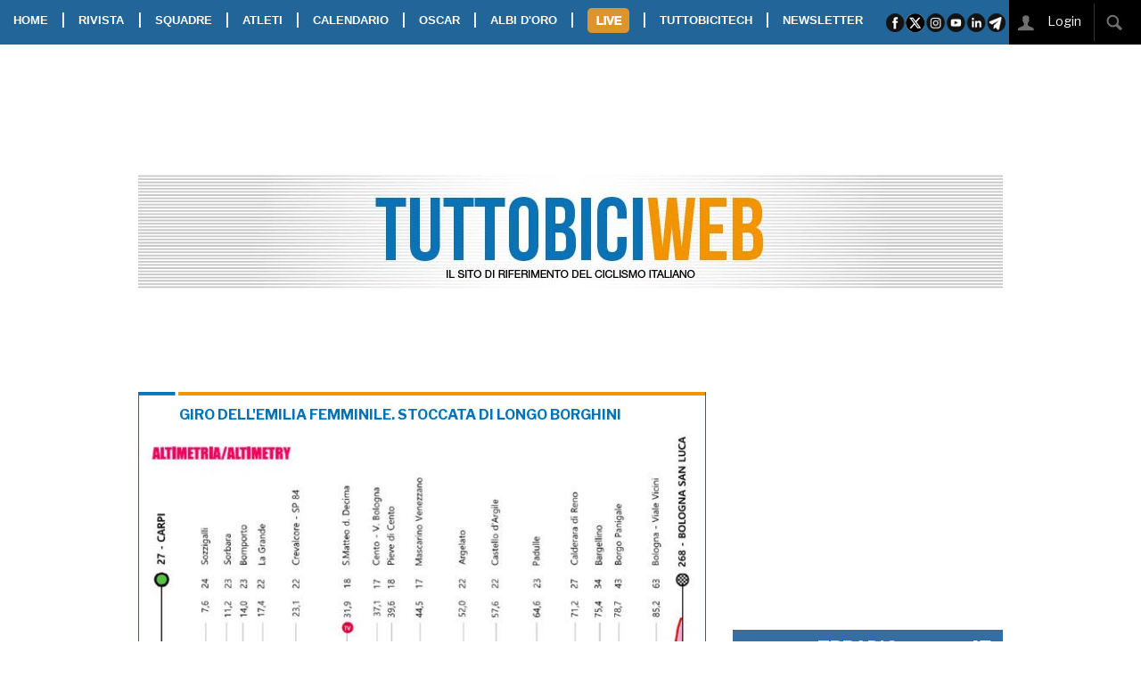

--- FILE ---
content_type: text/html; charset=UTF-8
request_url: https://www.tuttobiciweb.it/live/2022/10/01/1664553516/diretta-giro-emilia-donne-2022-live-san-luca
body_size: 20255
content:
<!DOCTYPE html>
<html class="no-js" lang="it">
    <head>
        <meta charset="UTF-8" />
        <title>GIRO DELL&#039;EMILIA FEMMINILE. STOCCATA DI LONGO BORGHINI
</title>
<meta property="og:title" content="GIRO DELL&#039;EMILIA FEMMINILE. STOCCATA DI LONGO BORGHINI"/>
<meta property="og:image" content="https://www.tuttobiciweb.it/live/1664553516/photo.jpg" />
<meta property="og:image:width" content="800">
<meta property="og:image:height" content="484">
<meta property="og:image:type" content="image/jpeg">
<meta property="og:site_name" content="Tuttobiciweb"/>
<meta property="og:description" content="Partenza a Carpi, traguardo a Bologna San Luca dopo 90 km">
<meta name="twitter:card" content="summary_large_image" />
<meta name="twitter:title" content="GIRO DELL&#039;EMILIA FEMMINILE. STOCCATA DI LONGO BORGHINI" />
<meta name="gs:twitter:text" content="GIRO DELL&#039;EMILIA FEMMINILE. STOCCATA DI LONGO BORGHINI" />
<meta name="twitter:site" content="@tuttobiciweb_it" />
<meta name="twitter:image" content="https://www.tuttobiciweb.it/live/1664553516/photo.jpg?215651697" />
<meta name="twitter:description" content="Partenza a Carpi, traguardo a Bologna San Luca dopo 90 km">
<meta name="description" content="Partenza a Carpi, traguardo a Bologna San Luca dopo 90 km">
<meta name="keywords" content="diretta giro emilia donne 2022,live san luca">
<meta name="news_keywords" content="diretta giro emilia donne 2022,live san luca">
        <meta http-equiv="x-ua-compatible" content="ie=edge">
        <meta name="viewport" content="width=device-width, initial-scale=1.0">
<link href="//cdnjs.cloudflare.com" rel="preconnect">
<link href="//d29we5puufwqgv.cloudfront.net" rel="preconnect">
<link href="//www.googletagmanager.com" rel="preconnect">
<link href="//connect.facebook.net" rel="preconnect" crossorigin>
        <link rel="stylesheet" href="/bundles/tuttobici/css/foundation/5.5.3/foundation.min.css"/>
        <link rel="stylesheet" href="/bundles/tuttobici/css/foundation/5.5.3/foundation-datepicker.min.css"/>
        <link rel="stylesheet" href="/bundles/tuttobici/css/foundation/5.5.3/normalize.css" />
        <link rel="stylesheet" type="text/css" href="//cdnjs.cloudflare.com/ajax/libs/foundicons/3.0.0/foundation-icons.min.css"/>
        <link rel="stylesheet" href="//cdnjs.cloudflare.com/ajax/libs/slick-carousel/1.8.1/slick.min.css" />
        <link rel="stylesheet" href="//cdnjs.cloudflare.com/ajax/libs/slick-carousel/1.8.1/slick-theme.min.css" />
        <link href="//fonts.googleapis.com/css?family=Libre+Franklin:400,700,800&display=swap" rel="stylesheet">
        <link href="https://fonts.googleapis.com/css2?family=PT+Sans+Narrow:wght@400;700&display=swap" rel="stylesheet">
        <link rel="stylesheet" href="/bundles/tuttobici/css/app.css?v=19" />
<link rel="apple-touch-icon" sizes="57x57" href="/bundles/tuttobici/images/favicon-tbw/apple-icon-57x57.png">
<link rel="apple-touch-icon" sizes="60x60" href="/bundles/tuttobici/images/favicon-tbw/apple-icon-60x60.png">
<link rel="apple-touch-icon" sizes="72x72" href="/bundles/tuttobici/images/favicon-tbw/apple-icon-72x72.png">
<link rel="apple-touch-icon" sizes="76x76" href="/bundles/tuttobici/images/favicon-tbw/apple-icon-76x76.png">
<link rel="apple-touch-icon" sizes="114x114" href="/bundles/tuttobici/images/favicon-tbw/apple-icon-114x114.png">
<link rel="apple-touch-icon" sizes="120x120" href="/bundles/tuttobici/images/favicon-tbw/apple-icon-120x120.png">
<link rel="apple-touch-icon" sizes="144x144" href="/bundles/tuttobici/images/favicon-tbw/apple-icon-144x144.png">
<link rel="apple-touch-icon" sizes="152x152" href="/bundles/tuttobici/images/favicon-tbw/apple-icon-152x152.png">
<link rel="apple-touch-icon" sizes="180x180" href="/bundles/tuttobici/images/favicon-tbw/apple-icon-180x180.png">
<link rel="icon" type="image/png" sizes="192x192"  href="/bundles/tuttobici/images/favicon-tbw/android-icon-192x192.png">
<link rel="icon" type="image/png" sizes="32x32" href="/bundles/tuttobici/images/favicon-tbw/favicon-32x32.png">
<link rel="icon" type="image/png" sizes="96x96" href="/bundles/tuttobici/images/favicon-tbw/favicon-96x96.png">
<link rel="icon" type="image/png" sizes="16x16" href="/bundles/tuttobici/images/favicon-tbw/favicon-16x16.png">
<link rel="manifest" href="/bundles/tuttobici/images/favicon-tbw/manifest.json">
<meta name="msapplication-TileColor" content="#ffffff">
<meta name="msapplication-TileImage" content="/bundles/tuttobici/images/favicon-tbw/ms-icon-144x144.png">
<meta name="theme-color" content="#ffffff">



<style>
.resp-iframe {
  position: absolute;
  width: 100%;
  height: 100%;
  left: 0; top: 0;
}
.resp-container {
  position: relative;
  width: 100%;
  height: 0;
}
.wideScreen {
  padding-bottom: 56.25%;
}
.fourBYthree {
  padding-bottom: 75%;
}
.oneByOne {
  padding-bottom: 100%;
}
</style>
<script src='https://cdn.adkaora.space/tuttobici/generic/prod/adk-init.js'></script>
<script type="text/javascript">
window["_iub"] = window["_iub"] || [];
_iub.csConfiguration = {
    siteId: 1681934, // Valore di "iubenda_siteId" nella mapping di adk-init-plain.js
    cookiePolicyId: 53265958, // Valore di "iubenda_coockie_policy_id" nel mapping di adk-init-plain.js
    banner: { // Unire le chiavi di configurazione "banner" qui presenti con quelle definite in modo custom all'interno di "iubendaBannerConfig" adk-init-plain.js
        "position": "top",
        "listPurposes": true,
        "explicitWithdrawal": true,
        "prependOnBody": true,
        "applyStyles": false,
        "acceptButtonDisplay": true,
        "customizeButtonDisplay": true,
        "closeButtonRejects": true,
        "acceptButtonColor": "#75D000",
        "acceptButtonCaptionColor": "#000000",
        "rejectButtonColor": "#000000",
        "rejectButtonCaptionColor": "#FFFFFF",
        "customizeButtonColor": "#000000",
        "customizeButtonCaptionColor": "#FFFFFF",
        "textColor": "#000000",
        "backgroundColor": "#FAFAFA",
        "fontSizeBody": "13px",
        "zIndex": 999999,
        "acceptButtonCaption": "Accetta e chiudi",
        "customizeButtonCaption": "Opzioni cookie",
        "cookiePolicyLinkCaption": "cookie policy",
        "rejectButtonDisplay": false,
        "closeButtonDisplay": true,
        "innerHtmlCloseBtn": "",
        "content": "Noi e terze parti selezionate utilizziamo cookie o tecnologie simili per finalità tecniche e, con il tuo consenso, anche per altre finalità come specificato nella %{cookie_policy_link}.<br>Per quanto riguarda la pubblicità, noi e %{vendor_list_link}, potremmo utilizzare dati di geolocalizzazione precisi e fare una scansione attiva delle caratteristiche del dispositivo ai fini dell'identificazione, al fine di archiviare e/o accedere a informazioni su un dispositivo e trattare dati personali come i tuoi dati di utilizzo, per le seguenti finalità: annunci e contenuti personalizzati, valutazione degli annunci e del contenuto, osservazioni del pubblico e sviluppo di prodotti.<br>Chiudendo questo banner tramite l'apposito comando 'continua senza accettare' continuerai la navigazione del sito in assenza di cookie o altri strumenti di tracciamento diversi da quelli tecnici.<br>Per selezionare in modo analitico soltanto alcune finalità, terze parti e cookie è possibile cliccare su 'Scopri di più e personalizza'.<br>Puoi liberamente prestare, rifiutare o revocare il tuo consenso, in qualsiasi momento, accedendo al %{advertising_preferences_link}."
    },
    // ---- Standard Configurations start
    lang: "it",
    enableTcf: true,
    logLevel: "error",
    enableCMP: true,
    consentOnScroll: false,
    consentOnScrollHorizontal: false,
    consentOnContinuedBrowsing: false,
    askConsentAtCookiePolicyUpdate: true,
    countryDetection: true,
    enableLgpd: true,
    enableUspr: true,
    enableFadp: true,
    invalidateConsentWithoutLog: true,
    isTCFConsentGlobal: false,
    lgpdAppliesGlobally: false,
    googleAdditionalConsentMode: true,
    invalidateConsentBefore: "2024-01-01",
    newConsentAtVendorListUpdate: 180,
    tcfPublisherCC: "IT",
    perPurposeConsent: true,
    tcfPurposes: {
        "2": "consent_only",
        "3": "consent_only",
        "4": "consent_only",
        "5": "consent_only",
        "6": "consent_only",
        "7": "consent_only",
        "8": "consent_only",
        "9": "consent_only",
        "10": "consent_only",
        "11": "consent_only"
    },
    // floatingPreferencesButtonDisplay: "bottom-right",
    whitelabel: false,
    preferenceCookie: {
        "expireAfter": 180
    },
    callback: {
        // Iubenda documentation's page: https://www.iubenda.com/it/help/623-come-configurare-la-cookie-solution-guida-avanzata
        "onConsentRead": function () {
        },
        "onPreferenceExpressed": function(preference) {
        },
        "onReady": function () {
        },
        "onError": function (message) {
        },
        "onStartupFailed": function (message) {
        },
        "onConsentRejected": function () {
        },
        "onFatalError": function (message) {
        }
    }
    // ---- Standard Configurations end
}
</script>

<!-- JS loading -->
<script type="text/javascript" src="https://cs.iubenda.com/sync/1951933.js"></script>
<script type="text/javascript" src="https://cdn.iubenda.com/cs/tcf/stub-v2.js"></script>
<script type="text/javascript" async charset="UTF-8" src="https://cdn.iubenda.com/cs//iubenda_cs.js"></script>

<script>
    popupttl=10;
    if (adk_device == "tablet_landscape" || adk_device == "tablet_portrait") {
       addCssInHead('body {margin-top:55px;');
    }
    function countdown() {
       $(".countdown").html("Chiusura in "+popupttl);
       popupttl-=1;
       if(popupttl<0) {
          $('.adpopup').foundation('reveal','close');
          popupttl=10;
       } else {
          setTimeout(countdown,1000);
       }
    }
</script>

<!-- Facebook Pixel Code -->
<script class="_iub_cs_activate-inline" type="text/plain">
!function(f,b,e,v,n,t,s)
{if(f.fbq)return;n=f.fbq=function(){n.callMethod?
n.callMethod.apply(n,arguments):n.queue.push(arguments)};
if(!f._fbq)f._fbq=n;n.push=n;n.loaded=!0;n.version='2.0';
n.queue=[];t=b.createElement(e);t.async=!0;
t.src=v;s=b.getElementsByTagName(e)[0];
s.parentNode.insertBefore(t,s)}(window, document,'script',
'https://connect.facebook.net/en_US/fbevents.js');
fbq('init', '465120248198435');
fbq('track', 'PageView');
</script>
<noscript><img height="1" width="1" style="display:none" src="https://www.facebook.com/tr?id=465120248198435&ev=PageView&noscript=1" /></noscript>
<!-- End Facebook Pixel Code -->
    </head>
    <body style="height:100%;">
<script class="_iub_cs_activate-inline" type="text/plain">
  window.fbAsyncInit = function() {
    FB.init({
      appId            : '1867872433313426',
      autoLogAppEvents : true,
      xfbml            : true,
      version          : 'v4.0'
    });
  };
</script>
<script async defer src="//connect.facebook.net/it_IT/sdk.js" class="_iub_cs_activate" type="text/plain"></script>

<!-- Global site tag (gtag.js) - Google Analytics -->
<script async src="https://www.googletagmanager.com/gtag/js?id=G-CY6XZL7P5J"></script>
<script>
  window.dataLayer = window.dataLayer || [];
  function gtag(){dataLayer.push(arguments);}
  gtag('js', new Date());
</script>

<script class="_iub_cs_activate-inline" type="text/plain">
  gtag('config', 'UA-223540-9', { 'anonymize_ip': true });
</script>
<script>
  gtag('config', 'G-CY6XZL7P5J');
</script>


<!-- takeover -->
<div style="position:fixed; top:44px; width: 1600px; left: 50%; margin-left: -800px;" class="show-for-large-up">
    <div id='ad-desktop-takeover-live3' style='height:1200px; width:1600px;'>
    </div>
</div>
<!-- -->

<!-- popup -->
<div id="popup" class="adpopup reveal-modal show-for-medium-up text-center" data-options="animation:false; root_element: body;" data-reveal aria-hidden="true" role="dialog" style="position: fixed; width:400px; height:400px">
   <div class="countdown"></div>
   <div id="ad-popup-live3" style="width:400px; height:400px;">
   </div>
   <a class="close-reveal-modal" aria-label="Chiudi"><img width="41" height="41" src="/bundles/tuttobici/images/closead.png"></a>
</div>
<!-- -->
<!-- mobile splash -->
<div id="skinmobile" class="adpopup reveal-modal show-for-small-only text-center full" data-options="animation:false; root_element: body;" data-reveal aria-hidden="true" role="dialog" style="position: fixed; top:0px; z-index:9999999999; padding:0px;">
   <div class="countdown"></div>
         <div id="ad-mobile-skin-live3" style="width:100%;">
         </div>
   <a class="close-reveal-modal" aria-label="Chiudi"><img width="41" height="41" src="/bundles/tuttobici/images/closead.png"></a>
</div>
<!-- -->

<div class="stickyontop">
  <nav class="top-bar" data-topbar role="navigation" data-options="back_text: <<">
    <ul class="title-area">
      <li class="toggle-topbar"><a href="#"><span><img class="show-for-small-only" width="140" height="120" id="burger-icon" src="/bundles/tuttobici/images/burger.png"></span></a></li>
      <li class="name" style="background-color:#ffffff"><a href="/"><img class="show-for-small-only" style="padding-left:10px; height:40px" width="236" height="40"src="/bundles/tuttobici/images/tbmobilelogo.jpg"></a></li>
    </ul>
    <section class="top-bar-section">
      <ul class="left">
        <li><a href="/">HOME</a></li>
        <li class="show-for-medium-up">|</li>
        <li class="divider show-for-small-only"></li>
        <li class="has-dropdown"><a href="#">RIVISTA</a>
           <ul class="dropdown">
              <li><a href="/digitaledition">EDIZIONE DIGITALE</a>
              <li><a href="/magazines">ARCHIVIO RIVISTA</a></li>
           </ul>
        </li>
        <li class="show-for-medium-up">|</li>
        <li class="divider show-for-small-only"></li>
        <li><a href="/teams">SQUADRE</a></li>
        <li class="show-for-medium-up">|</li>
        <li class="divider show-for-small-only"></li>
        <li><a href="/athletes">ATLETI</a></li>
        <li class="show-for-medium-up">|</li>
        <li class="divider show-for-small-only"></li>
        <li><a href="/calendar/2026">CALENDARIO</a></li>
        <li class="show-for-medium-up">|</li>
        <li class="divider show-for-small-only"></li>
        <li><a href="/oscar/2026">OSCAR</a></li>
        <li class="show-for-medium-up">|</li>
        <li class="divider show-for-small-only"></li>
        <li><a href="/albi">ALBI D'ORO</a></li>
        <li class="show-for-medium-up">|</li>
        <li class="divider show-for-small-only"></li>
        <li class="has-dropdown"><a class="livebot" id="livebot" href="#"><img width="47" height="28" style="margin-bottom:2px" src="/bundles/tuttobici/images/livebot.png" /></a>
          <ul class="dropdown" id="livemenu">
          </ul>
        </li>
        <li class="show-for-medium-up">|</li>
        <li class="divider show-for-small-only"></li>
        <li><a href="https://www.tuttobicitech.it/" class="tbtechbot">TUTTOBICITECH</a></li>
        <li class="show-for-medium-up">|</li>
        <li class="divider show-for-small-only"></li>
        <li><a href="/newsletter">NEWSLETTER</a></li>
      </ul>
      <ul class="right show-for-large-up">
        <li><img src="/bundles/tuttobici/images/sharebar.png" width="137" height="50" usemap="#sharebar"></li>
        <li>&nbsp;</li>
        <li class="noeffect"><div style="position:relative; background-color: black;"><span id="loggedstatus"><a href="/signin"><img width="40" height="50" src="/bundles/tuttobici/images/loginico.jpg">&nbsp;&nbsp;&nbsp;&nbsp;&nbsp;&nbsp;&nbsp;&nbsp;&nbsp;&nbsp;&nbsp;&nbsp;</a></span><div style="position:absolute; right:47px; top:1px;" class="hide" id="searchbox"><input type="text" id="searchstr"></div><img width="58" height="50" src="/bundles/tuttobici/images/searchico.jpg" id="searchbot">&nbsp;&nbsp;&nbsp;</div></li>
      </ul>
    </section>
  </nav>
</div>
<div id="takeoverspacer" class="show-for-large-up"></div>
       <div class="row collapse show-for-medium-only show-for-portrait" id="divpushbar">
          <div class="columns">
            <div id='ad-tablet-pushbar-int' style='text-align:center; width:100%;'>
            </div>
          </div>
       </div>
       <div class="row show-for-medium-up" id="divtestata" style="background-image: url(/bundles/tuttobici/images/testata.jpg)">
          <div class="show-for-large-up show-for-landscape medium-3 columns text-center manchette">
            <div id='ad-manchette-sx-int' style='text-align:center; height:90px; width:100%;'>
            </div>
          </div>

          <a href="/">
          <div class="medium-6 columns"><br><br><br><br><br></div>
          </a>
          <div class="show-for-large-up show-for-landscape medium-3 columns text-center manchette">
<div id='ad-manchette-dx-int' style='text-align:center; height:90px; width:100%;'>
</div>
          </div>
       </div>
       <div class="row" id="divpushdown" style="padding-top:5px">
          <div class="columns">
<div id="av-pushdown-wrapper"></div>
<div id="adk_init_pushdown" style="display: none"></div>
          </div>
       </div>
       <div class="row show-for-large-up" id="divleaderboard">
          <div class="columns">
<div id='ad-leaderboard970x90int' style='text-align:center; height:90px; width:970px;'>
</div>
          </div>
       </div>

       <div class="row" id="rightdiv">
          <div class="show-for-large-up padding-top-1"></div>
          <div class="columns small-12" id="divbomb">
                     </div>
          <div class="columns small-12 medium-8" id="divcontent">

       <div class="row show-for-small-only" id="divmobilepushbar">
          <div class="columns">
         <div id='ad-mobile-pushbar-live3' style='text-align:center; width:100%;'>
         </div>
          </div>
       </div>

           <div class="row">
  <div class="columns medium-12">
    <div class="tbbox">
      <div class="boxtitle">GIRO DELL&#039;EMILIA FEMMINILE. STOCCATA DI LONGO BORGHINI</div>
      <div class="row">
        <div class="columns medium-12">
          <img src="/live/1664553516/photo.jpg" />
          <div class="toptext">
            <span class="toptext">Partenza a Carpi, traguardo a Bologna San Luca dopo 90 km</span>
            <div class="articlecopy">Copyright &copy TBW</div>
          </div>
        </div>
      </div>
      <div class="boxtext">
            <div id='ad-banner-live3' style='text-align:center; width:100%;'>
            </div>
        <ul class="tabs" data-tab>
          <li class="tab-title active"><a href="#panel_live"><b>LIVE</b></a></li>
          <li class="tab-title"><a href="#panel_comments"><b>COMMENTI</b></a></li>
        </ul>
        <div class="tabs-content">
           <!-- friendly name: adk_article-top --> 
           <div style="text-align: center; margin-top:10px; margin-left: -50px; margin-right: -50px;" id="adk_article-top">
          </div>
          <div class="content active" id="panel_live">

            <div id="comments_box">
            <div class="row small-uncollapse">
              <div class="columns medium-1">
                14:20
              </div>
              <div class="columns medium-1">
              </div>
              <div class="columns medium-10">
                Vi ringraziamo per averci seguito e vi invitiamo a leggere la diretta del Giro dell'Emilia al maschile sempre su tuttobiciweb. In homepage potrete trovare gli approfondimenti delle due corse curate dal G.S. Emilia
              </div>
            </div>
            <div class="show-for-small-only eventsep"></div>
            <div class="row small-uncollapse">
              <div class="columns medium-1">
                14:19
              </div>
              <div class="columns medium-1">
              </div>
              <div class="columns medium-10">
                La piemontese festeggia uno storico tris in cima alla salita del San Luca anticipando Veronica Ewers (EF Education) e  Sofia Bertizzolo (Team UAE).
              </div>
            </div>
            <div class="show-for-small-only eventsep"></div>
            <div class="row small-uncollapse">
              <div class="columns medium-1">
                14:18
              </div>
              <div class="columns medium-1">
              </div>
              <div class="columns medium-10">
                ELISA LONGO BORGHINI (TREK SEGAFREDO) FESTEGGIA ALLA SUA MANIERA SUL SAN LUCA
              </div>
            </div>
            <div class="show-for-small-only eventsep"></div>
            <div class="row small-uncollapse">
              <div class="columns medium-1">
                14:15
              </div>
              <div class="columns medium-1">
              </div>
              <div class="columns medium-10">
                TRIANGOLO ROSSO: Ultimo chilometro
              </div>
            </div>
            <div class="show-for-small-only eventsep"></div>
            <div class="row small-uncollapse">
              <div class="columns medium-1">
                14:13
              </div>
              <div class="columns medium-1">
              </div>
              <div class="columns medium-10">
                In coda al gruppo la selezione è già avvenuta
              </div>
            </div>
            <div class="show-for-small-only eventsep"></div>
            <div class="row small-uncollapse">
              <div class="columns medium-1">
                14:12
              </div>
              <div class="columns medium-1">
              </div>
              <div class="columns medium-10">
                SI COMINCIA A SALIRE e si comincia a far sul serio ora
              </div>
            </div>
            <div class="show-for-small-only eventsep"></div>
            <div class="row small-uncollapse">
              <div class="columns medium-1">
                14:08
              </div>
              <div class="columns medium-1">
              </div>
              <div class="columns medium-10">
                La carovana transiterà fra poco da Viale Vicini, imboccherà Via Saragazza e poi comincerà l'iconica salita
              </div>
            </div>
            <div class="show-for-small-only eventsep"></div>
            <div class="row small-uncollapse">
              <div class="columns medium-1">
                14:06
              </div>
              <div class="columns medium-1">
              </div>
              <div class="columns medium-10">
                Maglie FDJ e Bike Exchange a condurre ora
              </div>
            </div>
            <div class="show-for-small-only eventsep"></div>
            <div class="row small-uncollapse">
              <div class="columns medium-1">
                14:04
              </div>
              <div class="columns medium-1">
              </div>
              <div class="columns medium-10">
                Meno di dieci chilometri al traguardo. Ecco dal percorso una foto caratteristica dei portici
                <br><a href="#" class="showphoto" data-id="63382d62dba8882ae47df842"><img width="100%" src="/live/1664553516/photo.jpg?event_id=63382d62dba8882ae47df842" /></a>
              </div>
            </div>
            <div class="show-for-small-only eventsep"></div>
            <div class="row small-uncollapse">
              <div class="columns medium-1">
                13:59
              </div>
              <div class="columns medium-1">
              </div>
              <div class="columns medium-10">
                La carovana si sta avvicinando a Bologna: entriamo nelle ultime fasi di questo Giro dell'Emilia donne, le fasi più emozionanti e decisive verso San Luca. Il plotone procede allungato
              </div>
            </div>
            <div class="show-for-small-only eventsep"></div>
            <div class="row small-uncollapse">
              <div class="columns medium-1">
                13:54
              </div>
              <div class="columns medium-1">
              </div>
              <div class="columns medium-10">
                FINISCE L'AZIONE DI ALICE PALAZZI. L'atleta della Top Girls Fassa Bortolo è raggiunta dal gruppo al 77 KM di gara
              </div>
            </div>
            <div class="show-for-small-only eventsep"></div>
            <div class="row small-uncollapse">
              <div class="columns medium-1">
                13:51
              </div>
              <div class="columns medium-1">
              </div>
              <div class="columns medium-10">
                Tuttobiciweb vi sta raccontando in diretta anche il Giro dell'Emilia Uomini potete trovare la situazione aggiornata 
              </div>
            </div>
            <div class="show-for-small-only eventsep"></div>
            <div class="row small-uncollapse">
              <div class="columns medium-1">
                13:47
              </div>
              <div class="columns medium-1">
              </div>
              <div class="columns medium-10">
                Abbiamo a disposizione un nuovo aggiornamento cronometrico: il gruppo insegue Alice Palazzi a 25". Molto attivo ora il plotone
              </div>
            </div>
            <div class="show-for-small-only eventsep"></div>
            <div class="row small-uncollapse">
              <div class="columns medium-1">
                13:44
              </div>
              <div class="columns medium-1">
              </div>
              <div class="columns medium-10">
                FORTE REAZIONE DEL GRUPPO che riassorbe Matilde Vitillo (Bepink). Rimane al comando Palazzi (Top Girls Fassa Bortolo)
              </div>
            </div>
            <div class="show-for-small-only eventsep"></div>
            <div class="row small-uncollapse">
              <div class="columns medium-1">
                13:39
              </div>
              <div class="columns medium-1">
              </div>
              <div class="columns medium-10">
                La carovana è ora prossima al 70esimo chilometro di gara: sempre al comando Alice Palazzi con una trentina di secondi su Matilde Vitillo (Bepink). Più indietro troviamo il gruppo ad inseguire
              </div>
            </div>
            <div class="show-for-small-only eventsep"></div>
            <div class="row small-uncollapse">
              <div class="columns medium-1">
                13:36
              </div>
              <div class="columns medium-1">
              </div>
              <div class="columns medium-10">
                L'attaccante di giornata per ora è Alice Palazzi (Top Girls Fassa Bortolo) 20enne pesarese
              </div>
            </div>
            <div class="show-for-small-only eventsep"></div>
            <div class="row small-uncollapse">
              <div class="columns medium-1">
                13:32
              </div>
              <div class="columns medium-1">
              </div>
              <div class="columns medium-10">
                A commentare il Giro dell'Emila donne, sul traguardo posto in cima al San Luca lo speaker Alberto Rigamonti, preziose come sempre per gli appassionati di ciclismo le sue indicazioni
              </div>
            </div>
            <div class="show-for-small-only eventsep"></div>
            <div class="row small-uncollapse">
              <div class="columns medium-1">
                13:26
              </div>
              <div class="columns medium-1">
              </div>
              <div class="columns medium-10">
                Da poco passati i 55 Km di corsa. Ci segnalano ancora Alice Palazzi (Top Girls Fassa Bortolo) con un lieve margine di vantaggio sul plotone
              </div>
            </div>
            <div class="show-for-small-only eventsep"></div>
            <div class="row small-uncollapse">
              <div class="columns medium-1">
                13:09
              </div>
              <div class="columns medium-1">
              </div>
              <div class="columns medium-10">
                Molto attive in questa fase le ragazze della Fassa Bortolo che hanno tentato a più riprese di evadere dal gruppo prima con Cristina Tonetti e ora con Alice Palazzi
              </div>
            </div>
            <div class="show-for-small-only eventsep"></div>
            <div class="row small-uncollapse">
              <div class="columns medium-1">
                12:57
              </div>
              <div class="columns medium-1">
              </div>
              <div class="columns medium-10">
                Qualche timido tentativo, ma nulla di rilevante fino ad ora per la cronaca. Le atlete procedono compatte
              </div>
            </div>
            <div class="show-for-small-only eventsep"></div>
            <div class="row small-uncollapse">
              <div class="columns medium-1">
                12:52
              </div>
              <div class="columns medium-1">
              </div>
              <div class="columns medium-10">
                La carovana è nella provincia di Bologna, quella di Modena è alle spalle.
              </div>
            </div>
            <div class="show-for-small-only eventsep"></div>
            <div class="row small-uncollapse">
              <div class="columns medium-1">
                12:50
              </div>
              <div class="columns medium-1">
              </div>
              <div class="columns medium-10">
                Abbiamo a disposizione i PASSAGGI AL TRAGUARDO VOLANTE DI SAN MATTEO DELLA DECIMA: 1. Sara Martín (Movistar Team), 2. Silvia Zanardi (Bepink) 3. Dziyana Lebedz (WCC Team)
              </div>
            </div>
            <div class="show-for-small-only eventsep"></div>
            <div class="row small-uncollapse">
              <div class="columns medium-1">
                12:39
              </div>
              <div class="columns medium-1">
              </div>
              <div class="columns medium-10">
                Ricordiamo che in località San Matteo della Decima, dove le atlete giungeranno tra qualche chilometro, è posto il Traguardo Volante di giornata.
              </div>
            </div>
            <div class="show-for-small-only eventsep"></div>
            <div class="row small-uncollapse">
              <div class="columns medium-1">
                12:32
              </div>
              <div class="columns medium-1">
              </div>
              <div class="columns medium-10">
                La corsa non sembra essersi ancora accesa, ma siamo sicuri che con passare dei chilometri si comincerà a fare seriamente. Anche Elisa Longo Borghini prima della partenza ha dichiarato: "Sono certa che sul San Luca ci sarà battaglia ma personalmente io avrei preferito una gara un po' più dura" 
              </div>
            </div>
            <div class="show-for-small-only eventsep"></div>
            <div class="row small-uncollapse">
              <div class="columns medium-1">
                12:29
              </div>
              <div class="columns medium-1">
              </div>
              <div class="columns medium-10">
                Si procede sempre con il gruppo compatto
              </div>
            </div>
            <div class="show-for-small-only eventsep"></div>
            <div class="row small-uncollapse">
              <div class="columns medium-1">
                12:25
              </div>
              <div class="columns medium-1">
              </div>
              <div class="columns medium-10">
                Ricordiamo che torna alle gare oggi, dopo l'incidente al Tour de France Marta Cavalli.
              </div>
            </div>
            <div class="show-for-small-only eventsep"></div>
            <div class="row small-uncollapse">
              <div class="columns medium-1">
                12:21
              </div>
              <div class="columns medium-1">
              </div>
              <div class="columns medium-10">
                La carovana ha già percorso una decina di chilometri e fa rotta verso Sorbara
              </div>
            </div>
            <div class="show-for-small-only eventsep"></div>
            <div class="row small-uncollapse">
              <div class="columns medium-1">
                12:17
              </div>
              <div class="columns medium-1">
              </div>
              <div class="columns medium-10">
                Nel giorno del Giro dell'Emilia c'è chi festeggia il compleanno: tanti auguri a Chloe Hosking. L'australiana della Trek Segafredo è nata nel 1990. 
              </div>
            </div>
            <div class="show-for-small-only eventsep"></div>
            <div class="row small-uncollapse">
              <div class="columns medium-1">
                12:13
              </div>
              <div class="columns medium-1">
              </div>
              <div class="columns medium-10">
                Si prosegue con relativa tranquillità in gruppo
              </div>
            </div>
            <div class="show-for-small-only eventsep"></div>
            <div class="row small-uncollapse">
              <div class="columns medium-1">
                12:09
              </div>
              <div class="columns medium-1">
              </div>
              <div class="columns medium-10">
                Prime pedalate con il gruppo compatto.
              </div>
            </div>
            <div class="show-for-small-only eventsep"></div>
            <div class="row small-uncollapse">
              <div class="columns medium-1">
                12:05
              </div>
              <div class="columns medium-1">
              </div>
              <div class="columns medium-10">
                SI PARTE!
              </div>
            </div>
            <div class="show-for-small-only eventsep"></div>
            <div class="row small-uncollapse">
              <div class="columns medium-1">
                12:00
              </div>
              <div class="columns medium-1">
              </div>
              <div class="columns medium-10">
                Lasciata da poco Piazzadei Martiri a Carpi, le atlete si stanno portando verso il punto di partenza effettivo di questa nona edizione del Giro dell'Emilia femminile
              </div>
            </div>
            <div class="show-for-small-only eventsep"></div>
            <div class="row small-uncollapse">
              <div class="columns medium-1">
                11:59
              </div>
              <div class="columns medium-1">
              </div>
              <div class="columns medium-10">
                Il numero 1 oggi sarà sulla schiena di Elisa Longo Borghini, che in questa corsa ha trionfato nel 2015 e nel 2016. Lo scorso anno, in maglia di campionessa spagnola, fu invece Mavi Garcia a imporsi sul San Luca.
              </div>
            </div>
            <div class="show-for-small-only eventsep"></div>
            <div class="row small-uncollapse">
              <div class="columns medium-1">
                11:58
              </div>
              <div class="columns medium-1">
              </div>
              <div class="columns medium-10">
                Per loro in programma 90 chilometri in gran parte paneggianti prima della spettacolare sfida finale sulle rampe del San Luca.
              </div>
            </div>
            <div class="show-for-small-only eventsep"></div>
            <div class="row small-uncollapse">
              <div class="columns medium-1">
                11:57
              </div>
              <div class="columns medium-1">
              </div>
              <div class="columns medium-10">
                Da poco più di mezz'ora ha preso il via la prova maschile e ora sono le donne a prendersi la scena.
              </div>
            </div>
            <div class="show-for-small-only eventsep"></div>
            <div class="row small-uncollapse">
              <div class="columns medium-1">
                11:56
              </div>
              <div class="columns medium-1">
              </div>
              <div class="columns medium-10">
                Buongiorno amici e ben trovati da Carpi dove sta per prendere il via l'edizione 2022 del Giro dell'Emilia femminile.
              </div>
            </div>
            <div class="show-for-small-only eventsep"></div>
            <div class="row small-uncollapse">
              <div class="columns medium-1">
                11:55
              </div>
              <div class="columns medium-1">
              </div>
              <div class="columns medium-10">
                DIRETTA A CURA DI LUCA GALIMBERTI
              </div>
            </div>
            <div class="show-for-small-only eventsep"></div>

            </div>
          </div>
          <div class="content active" id="panel_comments">
            <div class="row">
              <div class="columns medium-12">
                 <div id="comment_box">

<p>
                   <div class="comment_login_box">
             Per poter commentare i post devi esser registrato.<br>
             Se sei giá nostro utente esegui il login altrimenti registrati.
                   </div>
           <form id="loginform" action="/login" method="POST">
<div class="row">
  <div class="columns medium-6">
    <input placeholder="Username" type="text" name="username">
  </div>
  <div class="columns medium-6">
    <input placeholder="Password" type="password" name="password">
  </div>
</div>
<div class="row">
  <div class="columns medium-12">
    <button class="small button" name="login" type="submit">LOGIN</button>
  </div>
</div>
<div class="row">
  <div class="columns medium-12">
    Hai dimenticato i tuoi dati, <a href="/reset_password">clicca qui</a>.<br>
    Se non sei registrato <a href="/register">clicca qui</a>.
  </div>
</div>
</form>

                </div>
              </div>
            </div>
          </div>
        </div>
<!-- box text -->
      </div>
    </div>
  </div>
</div>
<div id="videomodal" class="text-center reveal-modal medium" data-reveal aria-hidden="true" role="dialog">
  <iframe width="560" height="315" id="videoframe" src="" frameborder="0" allow="autoplay; encrypted-media" allowfullscreen></iframe>
  <a class="close-reveal-modal" aria-label="Close">&#215;</a>
</div>
<div id="photomodal" class="text-center reveal-modal medium" data-reveal aria-hidden="true" role="dialog">
  <img id="eventphoto" />
  <a class="close-reveal-modal" aria-label="Close">&#215;</a>
</div>
            <div class="row show-for-small-only hide podcastplayervisibilty">
              <div class="columns small-12">
                <div class="row">
                  <div class="columns medium-12">
                    <div id="podcastplayer-mobile" style="margin-top:10px; margin-bottom: 20px; background-color:#346ea3; height:100px; position: relative;">
                      <img src="/bundles/tuttobici/images/microfono.png" style="position: absolute; top: 15px; left:15px; width: 65px;" />
                      <div class="controls" style="position: absolute; top:35px; left:95px;">
                        <a class="fi-play playpausebutton" style="color: #ffffff; font-size:45px;"></a><span id="loadingspin-mobile"></span>
                      </div>
                      <div class="puntata" style="position: absolute; top:5px; left:95px; font-size:11px; color: #ffffff;">
                        <span class="podcast_tbradio">TBRADIO</span> <span class="podcast_date"></span>
                      </div>
                      <div style="position: absolute; top:30px; left:95px; font-size:16px; color: #ffffff;">
                        <div class="marquee" style="width:190px; height:24px"><p class="podcast_title"></p></div>
                      </div>
                      <div class="list" style="position: absolute; top:0px; right:20px;">
                        <a class="fi-list-thumbnails" href="/podcast_list" style="color: #ffffff; font-size:30px;"></a>
                      </div>
                      <div style="position: absolute; top:56px; left:135px;">
                        <progress class="podcast_progress" max="100" value="0"></progress>
                        <span class="handle"></span>
                      </div>
                      <div style="position: absolute; top:56px; left:135px;">
                        <progress class="podcast_progress_loading" max="100" value="0"></progress>
                      </div>
                      <div class="podcast_current_time" style="position: absolute; top:75px; left:127px; font-size:12px; font-weight: bold; color: #ffffff;">
                        00:00
                      </div>
                      <div class="podcast_total_time" style="position: absolute; top:75px; left:260px; font-size:12px; font-weight: bold; color: #ffffff;">
                        00:00
                      </div>
                    </div>
                  </div>
                </div>
              </div>
            </div>

<div class="row">
  <div class="columns medium-12">
    <div class="row">
  <div class="columns medium-12">
    <div class="tbbox" data-equalizer-watch>
      <div class="boxtitle"><a href="/articles/category/TUTTOBICI">TUTTOBICI</a></div>
      <div class="row collapse">
        <div class="columns medium-6">
          <div class="text-center">
          <a href="/article/2026/01/17/1768485709/ciclismo-antidoping-salute-atleti-doping"><img class="tbboximg-full lazyload" width="317" height="192" data-src="/article/1768485709/photo-small2.jpg" /></a>
          </div>
        </div>
        <div class="columns medium-6">
          <div class="boxarticletitle"><a href="/article/2026/01/17/1768485709/ciclismo-antidoping-salute-atleti-doping" class="articletitle">QUESTIONE DI ABUSO</a></div>
          <div class="boxarticletext">
            Il ciclismo come cavia, nel senso che per anni è stato - fin dagli anni Sessanta quando i controlli antidoping sono nati - studiato e indagato, inseguito e perseguito, alla fine anche dilaniato, spesso ingiustamente, se non altro perché non...
          </div>
        </div>
      </div>
      <br>
      <br>
      <div class="sharebox"><ul class="socialbuttons show-for-medium-up">
<li><img width="16" height="16" src="/bundles/tuttobici/images/comments_c16.png">&nbsp;4
<li>&nbsp;|&nbsp;
<li><a target="_blank" href="https://www.facebook.com/sharer/sharer.php?u=https://www.tuttobiciweb.it/article/2026/01/17/1768485709/ciclismo-antidoping-salute-atleti-doping"><img width="16" height="16" src="/bundles/tuttobici/images/facebook_icon_c16.png"></a></li>
<li><a href="whatsapp://send?text=https://www.tuttobiciweb.it/article/2026/01/17/1768485709/ciclismo-antidoping-salute-atleti-doping" data-action="share/whatsapp/share"><img width="16" height="16" src="/bundles/tuttobici/images/whatsapp_icon_c16.png"></a></li>
<li><a target="_blank" href="https://twitter.com/intent/tweet?url=https://www.tuttobiciweb.it/article/2026/01/17/1768485709/ciclismo-antidoping-salute-atleti-doping"><img width="16" height="16" src="/bundles/tuttobici/images/twitter_icon_c16.png"></a></li>
<li><a href="https://www.linkedin.com/shareArticle?mini=true&url=https://www.tuttobiciweb.it/article/2026/01/17/1768485709/ciclismo-antidoping-salute-atleti-doping"><img width="16" height="16" src="/bundles/tuttobici/images/linkedin_icon_c16.png"></a></li>
<li><a href="mailto:?subject=TUTTOBICIWEB.it%20-%20QUESTIONE DI ABUSO&amp;body=https://www.tuttobiciweb.it/article/2026/01/17/1768485709/ciclismo-antidoping-salute-atleti-doping"><img width="16" height="16" src="/bundles/tuttobici/images/email_icon_c16.png"></a></li>
</ul>
<ul class="socialbuttons show-for-small-only">
<li><img width="32" height="32" src="/bundles/tuttobici/images/comments_c32.png">&nbsp;4
<li>&nbsp;|&nbsp;
<li><a target="_blank" href="https://www.facebook.com/sharer/sharer.php?u=https://www.tuttobiciweb.it/article/2026/01/17/1768485709/ciclismo-antidoping-salute-atleti-doping"><img width="32" height="32" src="/bundles/tuttobici/images/facebook_icon_c32.png"></a></li>
<li><a href="whatsapp://send?text=https://www.tuttobiciweb.it/article/2026/01/17/1768485709/ciclismo-antidoping-salute-atleti-doping" data-action="share/whatsapp/share"><img width="32" height="32" src="/bundles/tuttobici/images/whatsapp_icon_c32.png"></a></li>
<li><a target="_blank" href="https://twitter.com/intent/tweet?url=https://www.tuttobiciweb.it/article/2026/01/17/1768485709/ciclismo-antidoping-salute-atleti-doping"><img width="32" height="32" src="/bundles/tuttobici/images/twitter_icon_c32.png"></a></li>
<li><a href="https://www.linkedin.com/shareArticle?mini=true&url=https://www.tuttobiciweb.it/article/2026/01/17/1768485709/ciclismo-antidoping-salute-atleti-doping"><img width="32" height="32" src="/bundles/tuttobici/images/linkedin_icon_c32.png"></a></li>
<li><a href="mailto:?subject=TUTTOBICIWEB.it%20-%20QUESTIONE DI ABUSO&amp;body=https://www.tuttobiciweb.it/article/2026/01/17/1768485709/ciclismo-antidoping-salute-atleti-doping"><img width="32" height="32" src="/bundles/tuttobici/images/email_icon_c32.png"></a></li>
</ul>
</div>
    </div>
  </div>
</div>

  </div>
</div>
<div class="row">
  <div class="columns medium-12">
    <div id='ad-mboxint-1' style='text-align:center; width:100%;'>
    </div>
  </div>
</div>
<div class="row">
  <div class="columns medium-12">
    <div class="row">
  <div class="columns medium-12">
    <div class="tbbox" data-equalizer-watch>
      <div class="boxtitle"><a href="/articles/category/PROFESSIONISTI">PROFESSIONISTI</a></div>
      <div class="row collapse">
        <div class="columns medium-6">
          <div class="text-center">
          <a href="/article/2026/01/17/1768581420/ciclismo-alula-tour-arabia-saudita-sport-internazionale-uci-proseries"><img class="tbboximg-full lazyload" width="317" height="192" data-src="/article/1768581420/photo-small2.jpg" /></a>
          </div>
        </div>
        <div class="columns medium-6">
          <div class="boxarticletitle"><a href="/article/2026/01/17/1768581420/ciclismo-alula-tour-arabia-saudita-sport-internazionale-uci-proseries" class="articletitle">ALULA TOUR, UN VIAGGIO TRA I GIOIELLI DEL DESERTO. GALLERY</a></div>
          <div class="boxarticletext">
            In occasione della sesta edizione dell&#039;AlUla Tour, che si svolgerà dal 27 al 31 gennaio in Arabia Saudita, la regione di AlUla si prepara ancora una volta a diventare il palcoscenico di uno spettacolo sportivo e naturale eccezionale. Distribuita su...
          </div>
        </div>
      </div>
      <br>
      <br>
      <div class="sharebox"><ul class="socialbuttons show-for-medium-up">
<li><a target="_blank" href="https://www.facebook.com/sharer/sharer.php?u=https://www.tuttobiciweb.it/article/2026/01/17/1768581420/ciclismo-alula-tour-arabia-saudita-sport-internazionale-uci-proseries"><img width="16" height="16" src="/bundles/tuttobici/images/facebook_icon_c16.png"></a></li>
<li><a href="whatsapp://send?text=https://www.tuttobiciweb.it/article/2026/01/17/1768581420/ciclismo-alula-tour-arabia-saudita-sport-internazionale-uci-proseries" data-action="share/whatsapp/share"><img width="16" height="16" src="/bundles/tuttobici/images/whatsapp_icon_c16.png"></a></li>
<li><a target="_blank" href="https://twitter.com/intent/tweet?url=https://www.tuttobiciweb.it/article/2026/01/17/1768581420/ciclismo-alula-tour-arabia-saudita-sport-internazionale-uci-proseries"><img width="16" height="16" src="/bundles/tuttobici/images/twitter_icon_c16.png"></a></li>
<li><a href="https://www.linkedin.com/shareArticle?mini=true&url=https://www.tuttobiciweb.it/article/2026/01/17/1768581420/ciclismo-alula-tour-arabia-saudita-sport-internazionale-uci-proseries"><img width="16" height="16" src="/bundles/tuttobici/images/linkedin_icon_c16.png"></a></li>
<li><a href="mailto:?subject=TUTTOBICIWEB.it%20-%20ALULA TOUR, UN VIAGGIO TRA I GIOIELLI DEL DESERTO. GALLERY&amp;body=https://www.tuttobiciweb.it/article/2026/01/17/1768581420/ciclismo-alula-tour-arabia-saudita-sport-internazionale-uci-proseries"><img width="16" height="16" src="/bundles/tuttobici/images/email_icon_c16.png"></a></li>
</ul>
<ul class="socialbuttons show-for-small-only">
<li><a target="_blank" href="https://www.facebook.com/sharer/sharer.php?u=https://www.tuttobiciweb.it/article/2026/01/17/1768581420/ciclismo-alula-tour-arabia-saudita-sport-internazionale-uci-proseries"><img width="32" height="32" src="/bundles/tuttobici/images/facebook_icon_c32.png"></a></li>
<li><a href="whatsapp://send?text=https://www.tuttobiciweb.it/article/2026/01/17/1768581420/ciclismo-alula-tour-arabia-saudita-sport-internazionale-uci-proseries" data-action="share/whatsapp/share"><img width="32" height="32" src="/bundles/tuttobici/images/whatsapp_icon_c32.png"></a></li>
<li><a target="_blank" href="https://twitter.com/intent/tweet?url=https://www.tuttobiciweb.it/article/2026/01/17/1768581420/ciclismo-alula-tour-arabia-saudita-sport-internazionale-uci-proseries"><img width="32" height="32" src="/bundles/tuttobici/images/twitter_icon_c32.png"></a></li>
<li><a href="https://www.linkedin.com/shareArticle?mini=true&url=https://www.tuttobiciweb.it/article/2026/01/17/1768581420/ciclismo-alula-tour-arabia-saudita-sport-internazionale-uci-proseries"><img width="32" height="32" src="/bundles/tuttobici/images/linkedin_icon_c32.png"></a></li>
<li><a href="mailto:?subject=TUTTOBICIWEB.it%20-%20ALULA TOUR, UN VIAGGIO TRA I GIOIELLI DEL DESERTO. GALLERY&amp;body=https://www.tuttobiciweb.it/article/2026/01/17/1768581420/ciclismo-alula-tour-arabia-saudita-sport-internazionale-uci-proseries"><img width="32" height="32" src="/bundles/tuttobici/images/email_icon_c32.png"></a></li>
</ul>
</div>
    </div>
  </div>
</div>

  </div>
</div>
<div class="row">
  <div class="columns medium-12">
    <div id='ad-mboxint-2' style='text-align:center; width:100%;' class="show-for-small-only">
    </div>
  </div>
</div>
<div class="row">
  <div class="columns medium-12">
    <div class="row">
  <div class="columns medium-12">
    <div class="tbbox" data-equalizer-watch>
      <div class="boxtitle"><a href="/articles/category/PROFESSIONISTI">PROFESSIONISTI</a></div>
      <div class="row collapse">
        <div class="columns medium-6">
          <div class="text-center">
          <a href="/article/2026/01/17/1768601998/ciclismo-tour-de-france-visma-lease-a-bike"><img class="tbboximg-full lazyload" width="317" height="192" data-src="/article/1768601998/photo-small2.jpg" /></a>
          </div>
        </div>
        <div class="columns medium-6">
          <div class="boxarticletitle"><a href="/article/2026/01/17/1768601998/ciclismo-tour-de-france-visma-lease-a-bike" class="articletitle">CAMPENAERTS. «BASTA AMBIZIONI PERSONALI, VOGLIO VINCERE GIRO E TOUR CON LA SQUADRA»</a></div>
          <div class="boxarticletext">
            Victor Campenaerts non è mai stato un corridore noioso, né in bici né nel tempo libero da dividere con i compagni della Visma-Lease a Bike. Belga, 34 anni, già primatista dell&#039;ora, è stato un formidabile cronoman (due volte campione europeo)...
          </div>
        </div>
      </div>
      <br>
      <br>
      <div class="sharebox"><ul class="socialbuttons show-for-medium-up">
<li><img width="16" height="16" src="/bundles/tuttobici/images/comments_c16.png">&nbsp;1
<li>&nbsp;|&nbsp;
<li><a target="_blank" href="https://www.facebook.com/sharer/sharer.php?u=https://www.tuttobiciweb.it/article/2026/01/17/1768601998/ciclismo-tour-de-france-visma-lease-a-bike"><img width="16" height="16" src="/bundles/tuttobici/images/facebook_icon_c16.png"></a></li>
<li><a href="whatsapp://send?text=https://www.tuttobiciweb.it/article/2026/01/17/1768601998/ciclismo-tour-de-france-visma-lease-a-bike" data-action="share/whatsapp/share"><img width="16" height="16" src="/bundles/tuttobici/images/whatsapp_icon_c16.png"></a></li>
<li><a target="_blank" href="https://twitter.com/intent/tweet?url=https://www.tuttobiciweb.it/article/2026/01/17/1768601998/ciclismo-tour-de-france-visma-lease-a-bike"><img width="16" height="16" src="/bundles/tuttobici/images/twitter_icon_c16.png"></a></li>
<li><a href="https://www.linkedin.com/shareArticle?mini=true&url=https://www.tuttobiciweb.it/article/2026/01/17/1768601998/ciclismo-tour-de-france-visma-lease-a-bike"><img width="16" height="16" src="/bundles/tuttobici/images/linkedin_icon_c16.png"></a></li>
<li><a href="mailto:?subject=TUTTOBICIWEB.it%20-%20CAMPENAERTS. «BASTA AMBIZIONI PERSONALI, VOGLIO VINCERE GIRO E TOUR CON LA SQUADRA»&amp;body=https://www.tuttobiciweb.it/article/2026/01/17/1768601998/ciclismo-tour-de-france-visma-lease-a-bike"><img width="16" height="16" src="/bundles/tuttobici/images/email_icon_c16.png"></a></li>
</ul>
<ul class="socialbuttons show-for-small-only">
<li><img width="32" height="32" src="/bundles/tuttobici/images/comments_c32.png">&nbsp;1
<li>&nbsp;|&nbsp;
<li><a target="_blank" href="https://www.facebook.com/sharer/sharer.php?u=https://www.tuttobiciweb.it/article/2026/01/17/1768601998/ciclismo-tour-de-france-visma-lease-a-bike"><img width="32" height="32" src="/bundles/tuttobici/images/facebook_icon_c32.png"></a></li>
<li><a href="whatsapp://send?text=https://www.tuttobiciweb.it/article/2026/01/17/1768601998/ciclismo-tour-de-france-visma-lease-a-bike" data-action="share/whatsapp/share"><img width="32" height="32" src="/bundles/tuttobici/images/whatsapp_icon_c32.png"></a></li>
<li><a target="_blank" href="https://twitter.com/intent/tweet?url=https://www.tuttobiciweb.it/article/2026/01/17/1768601998/ciclismo-tour-de-france-visma-lease-a-bike"><img width="32" height="32" src="/bundles/tuttobici/images/twitter_icon_c32.png"></a></li>
<li><a href="https://www.linkedin.com/shareArticle?mini=true&url=https://www.tuttobiciweb.it/article/2026/01/17/1768601998/ciclismo-tour-de-france-visma-lease-a-bike"><img width="32" height="32" src="/bundles/tuttobici/images/linkedin_icon_c32.png"></a></li>
<li><a href="mailto:?subject=TUTTOBICIWEB.it%20-%20CAMPENAERTS. «BASTA AMBIZIONI PERSONALI, VOGLIO VINCERE GIRO E TOUR CON LA SQUADRA»&amp;body=https://www.tuttobiciweb.it/article/2026/01/17/1768601998/ciclismo-tour-de-france-visma-lease-a-bike"><img width="32" height="32" src="/bundles/tuttobici/images/email_icon_c32.png"></a></li>
</ul>
</div>
    </div>
  </div>
</div>

  </div>
</div>
<div class="row">
  <div class="columns medium-12">
    <div class="row">
  <div class="columns medium-12">
    <div class="tbbox" data-equalizer-watch>
      <div class="boxtitle"><a href="/articles/category/NEWS">NEWS</a></div>
      <div class="row collapse">
        <div class="columns medium-6">
          <div class="text-center">
          <a href="/article/2026/01/17/1768588120/decathlon-cma-cgm-programma-2026"><img class="tbboximg-full lazyload" width="317" height="192" data-src="/article/1768588120/photo-small2.jpg" /></a>
          </div>
        </div>
        <div class="columns medium-6">
          <div class="boxarticletitle"><a href="/article/2026/01/17/1768588120/decathlon-cma-cgm-programma-2026" class="articletitle">DECATHLON CMA CGM, SVELATO IL PROGRAMMA INIZIALE DI (QUASI) TUTTO L’ORGANICO</a></div>
          <div class="boxarticletext">
             Contrariamente a quanto avviene nella maggior parte dei casi in queste circostanze, la Decathlon CMA CGM ha approfittato del suo media day per rivelare non solo le prime corse dei principali uomini del suo roster ma anche quelle di...
          </div>
        </div>
      </div>
      <br>
      <br>
      <div class="sharebox"><ul class="socialbuttons show-for-medium-up">
<li><a target="_blank" href="https://www.facebook.com/sharer/sharer.php?u=https://www.tuttobiciweb.it/article/2026/01/17/1768588120/decathlon-cma-cgm-programma-2026"><img width="16" height="16" src="/bundles/tuttobici/images/facebook_icon_c16.png"></a></li>
<li><a href="whatsapp://send?text=https://www.tuttobiciweb.it/article/2026/01/17/1768588120/decathlon-cma-cgm-programma-2026" data-action="share/whatsapp/share"><img width="16" height="16" src="/bundles/tuttobici/images/whatsapp_icon_c16.png"></a></li>
<li><a target="_blank" href="https://twitter.com/intent/tweet?url=https://www.tuttobiciweb.it/article/2026/01/17/1768588120/decathlon-cma-cgm-programma-2026"><img width="16" height="16" src="/bundles/tuttobici/images/twitter_icon_c16.png"></a></li>
<li><a href="https://www.linkedin.com/shareArticle?mini=true&url=https://www.tuttobiciweb.it/article/2026/01/17/1768588120/decathlon-cma-cgm-programma-2026"><img width="16" height="16" src="/bundles/tuttobici/images/linkedin_icon_c16.png"></a></li>
<li><a href="mailto:?subject=TUTTOBICIWEB.it%20-%20DECATHLON CMA CGM, SVELATO IL PROGRAMMA INIZIALE DI (QUASI) TUTTO L’ORGANICO&amp;body=https://www.tuttobiciweb.it/article/2026/01/17/1768588120/decathlon-cma-cgm-programma-2026"><img width="16" height="16" src="/bundles/tuttobici/images/email_icon_c16.png"></a></li>
</ul>
<ul class="socialbuttons show-for-small-only">
<li><a target="_blank" href="https://www.facebook.com/sharer/sharer.php?u=https://www.tuttobiciweb.it/article/2026/01/17/1768588120/decathlon-cma-cgm-programma-2026"><img width="32" height="32" src="/bundles/tuttobici/images/facebook_icon_c32.png"></a></li>
<li><a href="whatsapp://send?text=https://www.tuttobiciweb.it/article/2026/01/17/1768588120/decathlon-cma-cgm-programma-2026" data-action="share/whatsapp/share"><img width="32" height="32" src="/bundles/tuttobici/images/whatsapp_icon_c32.png"></a></li>
<li><a target="_blank" href="https://twitter.com/intent/tweet?url=https://www.tuttobiciweb.it/article/2026/01/17/1768588120/decathlon-cma-cgm-programma-2026"><img width="32" height="32" src="/bundles/tuttobici/images/twitter_icon_c32.png"></a></li>
<li><a href="https://www.linkedin.com/shareArticle?mini=true&url=https://www.tuttobiciweb.it/article/2026/01/17/1768588120/decathlon-cma-cgm-programma-2026"><img width="32" height="32" src="/bundles/tuttobici/images/linkedin_icon_c32.png"></a></li>
<li><a href="mailto:?subject=TUTTOBICIWEB.it%20-%20DECATHLON CMA CGM, SVELATO IL PROGRAMMA INIZIALE DI (QUASI) TUTTO L’ORGANICO&amp;body=https://www.tuttobiciweb.it/article/2026/01/17/1768588120/decathlon-cma-cgm-programma-2026"><img width="32" height="32" src="/bundles/tuttobici/images/email_icon_c32.png"></a></li>
</ul>
</div>
    </div>
  </div>
</div>

  </div>
</div>
<div class="row">
  <div class="columns medium-12">
    <div class="row">
  <div class="columns medium-12">
    <div class="tbbox" data-equalizer-watch>
      <div class="boxtitle"><a href="/articles/category/EVENTI">EVENTI</a></div>
      <div class="row collapse">
        <div class="columns medium-6">
          <div class="text-center">
          <a href="/article/2026/01/17/1768582011/ciclismo-educazione-sport-giovani-sostenibilita"><img class="tbboximg-full lazyload" width="317" height="192" data-src="/article/1768582011/photo-small2.jpg" /></a>
          </div>
        </div>
        <div class="columns medium-6">
          <div class="boxarticletitle"><a href="/article/2026/01/17/1768582011/ciclismo-educazione-sport-giovani-sostenibilita" class="articletitle">CYCLING SPORT PROMOTION. UN ANNO DI PROGETTI PER I GIOVANI ATTORNO AL TROFEO BINDA - COMUNE DI CITTIGLIO</a></div>
          <div class="boxarticletext">
            Non solo una grande classica del ciclismo femminile internazionale ma un progetto educativo, sociale e culturale che attraversa un intero territorio e coinvolge centinaia di giovani. Nel 2026, infatti, la Cycling Sport Promotion affianca al 27° Trofeo Alfredo Binda – Comune...
          </div>
        </div>
      </div>
      <br>
      <br>
      <div class="sharebox"><ul class="socialbuttons show-for-medium-up">
<li><a target="_blank" href="https://www.facebook.com/sharer/sharer.php?u=https://www.tuttobiciweb.it/article/2026/01/17/1768582011/ciclismo-educazione-sport-giovani-sostenibilita"><img width="16" height="16" src="/bundles/tuttobici/images/facebook_icon_c16.png"></a></li>
<li><a href="whatsapp://send?text=https://www.tuttobiciweb.it/article/2026/01/17/1768582011/ciclismo-educazione-sport-giovani-sostenibilita" data-action="share/whatsapp/share"><img width="16" height="16" src="/bundles/tuttobici/images/whatsapp_icon_c16.png"></a></li>
<li><a target="_blank" href="https://twitter.com/intent/tweet?url=https://www.tuttobiciweb.it/article/2026/01/17/1768582011/ciclismo-educazione-sport-giovani-sostenibilita"><img width="16" height="16" src="/bundles/tuttobici/images/twitter_icon_c16.png"></a></li>
<li><a href="https://www.linkedin.com/shareArticle?mini=true&url=https://www.tuttobiciweb.it/article/2026/01/17/1768582011/ciclismo-educazione-sport-giovani-sostenibilita"><img width="16" height="16" src="/bundles/tuttobici/images/linkedin_icon_c16.png"></a></li>
<li><a href="mailto:?subject=TUTTOBICIWEB.it%20-%20CYCLING SPORT PROMOTION. UN ANNO DI PROGETTI PER I GIOVANI ATTORNO AL TROFEO BINDA - COMUNE DI CITTIGLIO&amp;body=https://www.tuttobiciweb.it/article/2026/01/17/1768582011/ciclismo-educazione-sport-giovani-sostenibilita"><img width="16" height="16" src="/bundles/tuttobici/images/email_icon_c16.png"></a></li>
</ul>
<ul class="socialbuttons show-for-small-only">
<li><a target="_blank" href="https://www.facebook.com/sharer/sharer.php?u=https://www.tuttobiciweb.it/article/2026/01/17/1768582011/ciclismo-educazione-sport-giovani-sostenibilita"><img width="32" height="32" src="/bundles/tuttobici/images/facebook_icon_c32.png"></a></li>
<li><a href="whatsapp://send?text=https://www.tuttobiciweb.it/article/2026/01/17/1768582011/ciclismo-educazione-sport-giovani-sostenibilita" data-action="share/whatsapp/share"><img width="32" height="32" src="/bundles/tuttobici/images/whatsapp_icon_c32.png"></a></li>
<li><a target="_blank" href="https://twitter.com/intent/tweet?url=https://www.tuttobiciweb.it/article/2026/01/17/1768582011/ciclismo-educazione-sport-giovani-sostenibilita"><img width="32" height="32" src="/bundles/tuttobici/images/twitter_icon_c32.png"></a></li>
<li><a href="https://www.linkedin.com/shareArticle?mini=true&url=https://www.tuttobiciweb.it/article/2026/01/17/1768582011/ciclismo-educazione-sport-giovani-sostenibilita"><img width="32" height="32" src="/bundles/tuttobici/images/linkedin_icon_c32.png"></a></li>
<li><a href="mailto:?subject=TUTTOBICIWEB.it%20-%20CYCLING SPORT PROMOTION. UN ANNO DI PROGETTI PER I GIOVANI ATTORNO AL TROFEO BINDA - COMUNE DI CITTIGLIO&amp;body=https://www.tuttobiciweb.it/article/2026/01/17/1768582011/ciclismo-educazione-sport-giovani-sostenibilita"><img width="32" height="32" src="/bundles/tuttobici/images/email_icon_c32.png"></a></li>
</ul>
</div>
    </div>
  </div>
</div>

  </div>
</div>
<div class="row">
  <div class="columns medium-12">
    <div class="row">
  <div class="columns medium-12">
    <div class="tbbox" data-equalizer-watch>
      <div class="boxtitle"><a href="/articles/category/LUTTO">LUTTO</a></div>
      <div class="row collapse">
        <div class="columns medium-6">
          <div class="text-center">
          <a href="/article/2026/01/17/1768602272/ciclismo-treviglio-sport"><img class="tbboximg-full lazyload" width="317" height="192" data-src="/article/1768602272/photo-small2.jpg" /></a>
          </div>
        </div>
        <div class="columns medium-6">
          <div class="boxarticletitle"><a href="/article/2026/01/17/1768602272/ciclismo-treviglio-sport" class="articletitle">ADDIO A ROBERTO AVOGADRI, GRANDE ANIMA DELLA CICLISTICA TREVIGLIESE</a></div>
          <div class="boxarticletext">
            Roberto Avogadri, una vita di passione e amore indelebile per il ciclismo, ci ha lasciati martedì 13 gennaio. Aveva da poco tagliato il traguardo dei 70 anni e aveva già dovuto affrontare (e vincere) la battaglia con il male incurabile....
          </div>
        </div>
      </div>
      <br>
      <br>
      <div class="sharebox"><ul class="socialbuttons show-for-medium-up">
<li><a target="_blank" href="https://www.facebook.com/sharer/sharer.php?u=https://www.tuttobiciweb.it/article/2026/01/17/1768602272/ciclismo-treviglio-sport"><img width="16" height="16" src="/bundles/tuttobici/images/facebook_icon_c16.png"></a></li>
<li><a href="whatsapp://send?text=https://www.tuttobiciweb.it/article/2026/01/17/1768602272/ciclismo-treviglio-sport" data-action="share/whatsapp/share"><img width="16" height="16" src="/bundles/tuttobici/images/whatsapp_icon_c16.png"></a></li>
<li><a target="_blank" href="https://twitter.com/intent/tweet?url=https://www.tuttobiciweb.it/article/2026/01/17/1768602272/ciclismo-treviglio-sport"><img width="16" height="16" src="/bundles/tuttobici/images/twitter_icon_c16.png"></a></li>
<li><a href="https://www.linkedin.com/shareArticle?mini=true&url=https://www.tuttobiciweb.it/article/2026/01/17/1768602272/ciclismo-treviglio-sport"><img width="16" height="16" src="/bundles/tuttobici/images/linkedin_icon_c16.png"></a></li>
<li><a href="mailto:?subject=TUTTOBICIWEB.it%20-%20ADDIO A ROBERTO AVOGADRI, GRANDE ANIMA DELLA CICLISTICA TREVIGLIESE&amp;body=https://www.tuttobiciweb.it/article/2026/01/17/1768602272/ciclismo-treviglio-sport"><img width="16" height="16" src="/bundles/tuttobici/images/email_icon_c16.png"></a></li>
</ul>
<ul class="socialbuttons show-for-small-only">
<li><a target="_blank" href="https://www.facebook.com/sharer/sharer.php?u=https://www.tuttobiciweb.it/article/2026/01/17/1768602272/ciclismo-treviglio-sport"><img width="32" height="32" src="/bundles/tuttobici/images/facebook_icon_c32.png"></a></li>
<li><a href="whatsapp://send?text=https://www.tuttobiciweb.it/article/2026/01/17/1768602272/ciclismo-treviglio-sport" data-action="share/whatsapp/share"><img width="32" height="32" src="/bundles/tuttobici/images/whatsapp_icon_c32.png"></a></li>
<li><a target="_blank" href="https://twitter.com/intent/tweet?url=https://www.tuttobiciweb.it/article/2026/01/17/1768602272/ciclismo-treviglio-sport"><img width="32" height="32" src="/bundles/tuttobici/images/twitter_icon_c32.png"></a></li>
<li><a href="https://www.linkedin.com/shareArticle?mini=true&url=https://www.tuttobiciweb.it/article/2026/01/17/1768602272/ciclismo-treviglio-sport"><img width="32" height="32" src="/bundles/tuttobici/images/linkedin_icon_c32.png"></a></li>
<li><a href="mailto:?subject=TUTTOBICIWEB.it%20-%20ADDIO A ROBERTO AVOGADRI, GRANDE ANIMA DELLA CICLISTICA TREVIGLIESE&amp;body=https://www.tuttobiciweb.it/article/2026/01/17/1768602272/ciclismo-treviglio-sport"><img width="32" height="32" src="/bundles/tuttobici/images/email_icon_c32.png"></a></li>
</ul>
</div>
    </div>
  </div>
</div>

  </div>
</div>
<div class="row">
  <div class="columns medium-12">
    <div class="row">
  <div class="columns medium-12">
    <div class="tbbox" data-equalizer-watch>
      <div class="boxtitle"><a href="/articles/category/PISTA">PISTA</a></div>
      <div class="row collapse">
        <div class="columns medium-6">
          <div class="text-center">
          <a href="/article/2026/01/17/1768595605/ciclismo-velodromo-giovani-talenti-ticino-sport"><img class="tbboximg-full lazyload" width="317" height="192" data-src="/article/1768595605/photo-small2.jpg" /></a>
          </div>
        </div>
        <div class="columns medium-6">
          <div class="boxarticletitle"><a href="/article/2026/01/17/1768595605/ciclismo-velodromo-giovani-talenti-ticino-sport" class="articletitle">NEL CANTON TICINO ORMAI PRONTO IL NUOVO VELODROMO DI SIGIRINO E ROBERTO CHIAPPA...</a></div>
          <div class="boxarticletext">
            Possiamo confessare di aver provato un pizzico di invidia nel leggere che un nuovo velodromo è ormai pronto ad aprire i battenti nel Canton Ticino? Circa 80 ragazzi e ragazze tra gli 11 e i 18 anni, tesserati nei vari...
          </div>
        </div>
      </div>
      <br>
      <br>
      <div class="sharebox"><ul class="socialbuttons show-for-medium-up">
<li><a target="_blank" href="https://www.facebook.com/sharer/sharer.php?u=https://www.tuttobiciweb.it/article/2026/01/17/1768595605/ciclismo-velodromo-giovani-talenti-ticino-sport"><img width="16" height="16" src="/bundles/tuttobici/images/facebook_icon_c16.png"></a></li>
<li><a href="whatsapp://send?text=https://www.tuttobiciweb.it/article/2026/01/17/1768595605/ciclismo-velodromo-giovani-talenti-ticino-sport" data-action="share/whatsapp/share"><img width="16" height="16" src="/bundles/tuttobici/images/whatsapp_icon_c16.png"></a></li>
<li><a target="_blank" href="https://twitter.com/intent/tweet?url=https://www.tuttobiciweb.it/article/2026/01/17/1768595605/ciclismo-velodromo-giovani-talenti-ticino-sport"><img width="16" height="16" src="/bundles/tuttobici/images/twitter_icon_c16.png"></a></li>
<li><a href="https://www.linkedin.com/shareArticle?mini=true&url=https://www.tuttobiciweb.it/article/2026/01/17/1768595605/ciclismo-velodromo-giovani-talenti-ticino-sport"><img width="16" height="16" src="/bundles/tuttobici/images/linkedin_icon_c16.png"></a></li>
<li><a href="mailto:?subject=TUTTOBICIWEB.it%20-%20NEL CANTON TICINO ORMAI PRONTO IL NUOVO VELODROMO DI SIGIRINO E ROBERTO CHIAPPA...&amp;body=https://www.tuttobiciweb.it/article/2026/01/17/1768595605/ciclismo-velodromo-giovani-talenti-ticino-sport"><img width="16" height="16" src="/bundles/tuttobici/images/email_icon_c16.png"></a></li>
</ul>
<ul class="socialbuttons show-for-small-only">
<li><a target="_blank" href="https://www.facebook.com/sharer/sharer.php?u=https://www.tuttobiciweb.it/article/2026/01/17/1768595605/ciclismo-velodromo-giovani-talenti-ticino-sport"><img width="32" height="32" src="/bundles/tuttobici/images/facebook_icon_c32.png"></a></li>
<li><a href="whatsapp://send?text=https://www.tuttobiciweb.it/article/2026/01/17/1768595605/ciclismo-velodromo-giovani-talenti-ticino-sport" data-action="share/whatsapp/share"><img width="32" height="32" src="/bundles/tuttobici/images/whatsapp_icon_c32.png"></a></li>
<li><a target="_blank" href="https://twitter.com/intent/tweet?url=https://www.tuttobiciweb.it/article/2026/01/17/1768595605/ciclismo-velodromo-giovani-talenti-ticino-sport"><img width="32" height="32" src="/bundles/tuttobici/images/twitter_icon_c32.png"></a></li>
<li><a href="https://www.linkedin.com/shareArticle?mini=true&url=https://www.tuttobiciweb.it/article/2026/01/17/1768595605/ciclismo-velodromo-giovani-talenti-ticino-sport"><img width="32" height="32" src="/bundles/tuttobici/images/linkedin_icon_c32.png"></a></li>
<li><a href="mailto:?subject=TUTTOBICIWEB.it%20-%20NEL CANTON TICINO ORMAI PRONTO IL NUOVO VELODROMO DI SIGIRINO E ROBERTO CHIAPPA...&amp;body=https://www.tuttobiciweb.it/article/2026/01/17/1768595605/ciclismo-velodromo-giovani-talenti-ticino-sport"><img width="32" height="32" src="/bundles/tuttobici/images/email_icon_c32.png"></a></li>
</ul>
</div>
    </div>
  </div>
</div>

  </div>
</div>
<div class="row">
  <div class="columns medium-12">
    <div class="row">
  <div class="columns medium-12">
    <div class="tbbox" data-equalizer-watch>
      <div class="boxtitle"><a href="/articles/category/PROFESSIONISTI">PROFESSIONISTI</a></div>
      <div class="row collapse">
        <div class="columns medium-6">
          <div class="text-center">
          <a href="/article/2026/01/17/1768583135/ciclismo-trofeo-laigueglia-extragiro-race-gare-professionistiche"><img class="tbboximg-full lazyload" width="317" height="192" data-src="/article/1768583135/photo-small2.jpg" /></a>
          </div>
        </div>
        <div class="columns medium-6">
          <div class="boxarticletitle"><a href="/article/2026/01/17/1768583135/ciclismo-trofeo-laigueglia-extragiro-race-gare-professionistiche" class="articletitle">LAIGUEGLIA, IL COMUNE AFFIDA NUOVAMENTE A EXTRAGIRO L&#039;ORGANIZZAZIONE TECNICA DEL TROFEO</a></div>
          <div class="boxarticletext">
            Mercoledì 4 marzo 2026 si disputerà la 63ª edizione del Trofeo Laigueglia, classica del ciclismo professionistico italiano che dagli anni Sessanta porta in Liguria alcuni dei migliori interpreti delle due ruote a livello internazionale. Si prevede fin da ora una...
          </div>
        </div>
      </div>
      <br>
      <br>
      <div class="sharebox"><ul class="socialbuttons show-for-medium-up">
<li><a target="_blank" href="https://www.facebook.com/sharer/sharer.php?u=https://www.tuttobiciweb.it/article/2026/01/17/1768583135/ciclismo-trofeo-laigueglia-extragiro-race-gare-professionistiche"><img width="16" height="16" src="/bundles/tuttobici/images/facebook_icon_c16.png"></a></li>
<li><a href="whatsapp://send?text=https://www.tuttobiciweb.it/article/2026/01/17/1768583135/ciclismo-trofeo-laigueglia-extragiro-race-gare-professionistiche" data-action="share/whatsapp/share"><img width="16" height="16" src="/bundles/tuttobici/images/whatsapp_icon_c16.png"></a></li>
<li><a target="_blank" href="https://twitter.com/intent/tweet?url=https://www.tuttobiciweb.it/article/2026/01/17/1768583135/ciclismo-trofeo-laigueglia-extragiro-race-gare-professionistiche"><img width="16" height="16" src="/bundles/tuttobici/images/twitter_icon_c16.png"></a></li>
<li><a href="https://www.linkedin.com/shareArticle?mini=true&url=https://www.tuttobiciweb.it/article/2026/01/17/1768583135/ciclismo-trofeo-laigueglia-extragiro-race-gare-professionistiche"><img width="16" height="16" src="/bundles/tuttobici/images/linkedin_icon_c16.png"></a></li>
<li><a href="mailto:?subject=TUTTOBICIWEB.it%20-%20LAIGUEGLIA, IL COMUNE AFFIDA NUOVAMENTE A EXTRAGIRO L&#039;ORGANIZZAZIONE TECNICA DEL TROFEO&amp;body=https://www.tuttobiciweb.it/article/2026/01/17/1768583135/ciclismo-trofeo-laigueglia-extragiro-race-gare-professionistiche"><img width="16" height="16" src="/bundles/tuttobici/images/email_icon_c16.png"></a></li>
</ul>
<ul class="socialbuttons show-for-small-only">
<li><a target="_blank" href="https://www.facebook.com/sharer/sharer.php?u=https://www.tuttobiciweb.it/article/2026/01/17/1768583135/ciclismo-trofeo-laigueglia-extragiro-race-gare-professionistiche"><img width="32" height="32" src="/bundles/tuttobici/images/facebook_icon_c32.png"></a></li>
<li><a href="whatsapp://send?text=https://www.tuttobiciweb.it/article/2026/01/17/1768583135/ciclismo-trofeo-laigueglia-extragiro-race-gare-professionistiche" data-action="share/whatsapp/share"><img width="32" height="32" src="/bundles/tuttobici/images/whatsapp_icon_c32.png"></a></li>
<li><a target="_blank" href="https://twitter.com/intent/tweet?url=https://www.tuttobiciweb.it/article/2026/01/17/1768583135/ciclismo-trofeo-laigueglia-extragiro-race-gare-professionistiche"><img width="32" height="32" src="/bundles/tuttobici/images/twitter_icon_c32.png"></a></li>
<li><a href="https://www.linkedin.com/shareArticle?mini=true&url=https://www.tuttobiciweb.it/article/2026/01/17/1768583135/ciclismo-trofeo-laigueglia-extragiro-race-gare-professionistiche"><img width="32" height="32" src="/bundles/tuttobici/images/linkedin_icon_c32.png"></a></li>
<li><a href="mailto:?subject=TUTTOBICIWEB.it%20-%20LAIGUEGLIA, IL COMUNE AFFIDA NUOVAMENTE A EXTRAGIRO L&#039;ORGANIZZAZIONE TECNICA DEL TROFEO&amp;body=https://www.tuttobiciweb.it/article/2026/01/17/1768583135/ciclismo-trofeo-laigueglia-extragiro-race-gare-professionistiche"><img width="32" height="32" src="/bundles/tuttobici/images/email_icon_c32.png"></a></li>
</ul>
</div>
    </div>
  </div>
</div>

  </div>
</div>
<div class="row">
  <div class="columns medium-12">
    <div class="row">
  <div class="columns medium-12">
    <div class="tbbox" data-equalizer-watch>
      <div class="boxtitle"><a href="/articles/category/DONNE">DONNE</a></div>
      <div class="row collapse">
        <div class="columns medium-6">
          <div class="text-center">
          <a href="/article/2026/01/17/1768625490/ciclismo-tour-down-under-ally-wollaston-vigilia"><img class="tbboximg-full lazyload" width="317" height="192" data-src="/article/1768625490/photo-small2.jpg" /></a>
          </div>
        </div>
        <div class="columns medium-6">
          <div class="boxarticletitle"><a href="/article/2026/01/17/1768625490/ciclismo-tour-down-under-ally-wollaston-vigilia" class="articletitle">TOUR DOWN UNDER. VIGILIA RIPRESA A 300 METRI DAL TRAGUARDO: WOLLASTON VINCE IN VOLATA </a></div>
          <div class="boxarticletext">
            La FDJ Suez conquista la prima vittoria della stagione 2026 grazie a Ally Wollaston. La 25enne neozelandese  si è imposta  al termine della tappa inaugurale del Tour Down Under anticipando nettamente sul traguardo di Willunga Josie Nelson, britannica del Team...
          </div>
        </div>
      </div>
      <br>
      <br>
      <div class="sharebox"><ul class="socialbuttons show-for-medium-up">
<li><a target="_blank" href="https://www.facebook.com/sharer/sharer.php?u=https://www.tuttobiciweb.it/article/2026/01/17/1768625490/ciclismo-tour-down-under-ally-wollaston-vigilia"><img width="16" height="16" src="/bundles/tuttobici/images/facebook_icon_c16.png"></a></li>
<li><a href="whatsapp://send?text=https://www.tuttobiciweb.it/article/2026/01/17/1768625490/ciclismo-tour-down-under-ally-wollaston-vigilia" data-action="share/whatsapp/share"><img width="16" height="16" src="/bundles/tuttobici/images/whatsapp_icon_c16.png"></a></li>
<li><a target="_blank" href="https://twitter.com/intent/tweet?url=https://www.tuttobiciweb.it/article/2026/01/17/1768625490/ciclismo-tour-down-under-ally-wollaston-vigilia"><img width="16" height="16" src="/bundles/tuttobici/images/twitter_icon_c16.png"></a></li>
<li><a href="https://www.linkedin.com/shareArticle?mini=true&url=https://www.tuttobiciweb.it/article/2026/01/17/1768625490/ciclismo-tour-down-under-ally-wollaston-vigilia"><img width="16" height="16" src="/bundles/tuttobici/images/linkedin_icon_c16.png"></a></li>
<li><a href="mailto:?subject=TUTTOBICIWEB.it%20-%20TOUR DOWN UNDER. VIGILIA RIPRESA A 300 METRI DAL TRAGUARDO: WOLLASTON VINCE IN VOLATA &amp;body=https://www.tuttobiciweb.it/article/2026/01/17/1768625490/ciclismo-tour-down-under-ally-wollaston-vigilia"><img width="16" height="16" src="/bundles/tuttobici/images/email_icon_c16.png"></a></li>
</ul>
<ul class="socialbuttons show-for-small-only">
<li><a target="_blank" href="https://www.facebook.com/sharer/sharer.php?u=https://www.tuttobiciweb.it/article/2026/01/17/1768625490/ciclismo-tour-down-under-ally-wollaston-vigilia"><img width="32" height="32" src="/bundles/tuttobici/images/facebook_icon_c32.png"></a></li>
<li><a href="whatsapp://send?text=https://www.tuttobiciweb.it/article/2026/01/17/1768625490/ciclismo-tour-down-under-ally-wollaston-vigilia" data-action="share/whatsapp/share"><img width="32" height="32" src="/bundles/tuttobici/images/whatsapp_icon_c32.png"></a></li>
<li><a target="_blank" href="https://twitter.com/intent/tweet?url=https://www.tuttobiciweb.it/article/2026/01/17/1768625490/ciclismo-tour-down-under-ally-wollaston-vigilia"><img width="32" height="32" src="/bundles/tuttobici/images/twitter_icon_c32.png"></a></li>
<li><a href="https://www.linkedin.com/shareArticle?mini=true&url=https://www.tuttobiciweb.it/article/2026/01/17/1768625490/ciclismo-tour-down-under-ally-wollaston-vigilia"><img width="32" height="32" src="/bundles/tuttobici/images/linkedin_icon_c32.png"></a></li>
<li><a href="mailto:?subject=TUTTOBICIWEB.it%20-%20TOUR DOWN UNDER. VIGILIA RIPRESA A 300 METRI DAL TRAGUARDO: WOLLASTON VINCE IN VOLATA &amp;body=https://www.tuttobiciweb.it/article/2026/01/17/1768625490/ciclismo-tour-down-under-ally-wollaston-vigilia"><img width="32" height="32" src="/bundles/tuttobici/images/email_icon_c32.png"></a></li>
</ul>
</div>
    </div>
  </div>
</div>

  </div>
</div>
<div class="row">
  <div class="columns medium-12">
    <div class="row">
  <div class="columns medium-12">
    <div class="tbbox" data-equalizer-watch>
      <div class="boxtitle"><a href="/articles/category/NEWS">NEWS</a></div>
      <div class="row collapse">
        <div class="columns medium-6">
          <div class="text-center">
          <a href="/article/2026/01/16/1768570320/kooij-decathlon-cma-cgm-uae-tour"><img class="tbboximg-full lazyload" width="317" height="192" data-src="/article/1768570320/photo-small2.jpg" /></a>
          </div>
        </div>
        <div class="columns medium-6">
          <div class="boxarticletitle"><a href="/article/2026/01/16/1768570320/kooij-decathlon-cma-cgm-uae-tour" class="articletitle">DECATHLON CMA CGM, KOOIJ SI FERMA PER UN VIRUS E SALTA L’UAE TOUR</a></div>
          <div class="boxarticletext">
             Non è un avvio di 2026 particolarmente felice per i velocisti. Dopo i problemi al ginocchio che hanno costretto Tim Merlier a rinunciare all’AlUla Tour di gennaio e a riprogrammare il proprio debutto stagionale, anche un altro sprinter di...
          </div>
        </div>
      </div>
      <br>
      <br>
      <div class="sharebox"><ul class="socialbuttons show-for-medium-up">
<li><a target="_blank" href="https://www.facebook.com/sharer/sharer.php?u=https://www.tuttobiciweb.it/article/2026/01/16/1768570320/kooij-decathlon-cma-cgm-uae-tour"><img width="16" height="16" src="/bundles/tuttobici/images/facebook_icon_c16.png"></a></li>
<li><a href="whatsapp://send?text=https://www.tuttobiciweb.it/article/2026/01/16/1768570320/kooij-decathlon-cma-cgm-uae-tour" data-action="share/whatsapp/share"><img width="16" height="16" src="/bundles/tuttobici/images/whatsapp_icon_c16.png"></a></li>
<li><a target="_blank" href="https://twitter.com/intent/tweet?url=https://www.tuttobiciweb.it/article/2026/01/16/1768570320/kooij-decathlon-cma-cgm-uae-tour"><img width="16" height="16" src="/bundles/tuttobici/images/twitter_icon_c16.png"></a></li>
<li><a href="https://www.linkedin.com/shareArticle?mini=true&url=https://www.tuttobiciweb.it/article/2026/01/16/1768570320/kooij-decathlon-cma-cgm-uae-tour"><img width="16" height="16" src="/bundles/tuttobici/images/linkedin_icon_c16.png"></a></li>
<li><a href="mailto:?subject=TUTTOBICIWEB.it%20-%20DECATHLON CMA CGM, KOOIJ SI FERMA PER UN VIRUS E SALTA L’UAE TOUR&amp;body=https://www.tuttobiciweb.it/article/2026/01/16/1768570320/kooij-decathlon-cma-cgm-uae-tour"><img width="16" height="16" src="/bundles/tuttobici/images/email_icon_c16.png"></a></li>
</ul>
<ul class="socialbuttons show-for-small-only">
<li><a target="_blank" href="https://www.facebook.com/sharer/sharer.php?u=https://www.tuttobiciweb.it/article/2026/01/16/1768570320/kooij-decathlon-cma-cgm-uae-tour"><img width="32" height="32" src="/bundles/tuttobici/images/facebook_icon_c32.png"></a></li>
<li><a href="whatsapp://send?text=https://www.tuttobiciweb.it/article/2026/01/16/1768570320/kooij-decathlon-cma-cgm-uae-tour" data-action="share/whatsapp/share"><img width="32" height="32" src="/bundles/tuttobici/images/whatsapp_icon_c32.png"></a></li>
<li><a target="_blank" href="https://twitter.com/intent/tweet?url=https://www.tuttobiciweb.it/article/2026/01/16/1768570320/kooij-decathlon-cma-cgm-uae-tour"><img width="32" height="32" src="/bundles/tuttobici/images/twitter_icon_c32.png"></a></li>
<li><a href="https://www.linkedin.com/shareArticle?mini=true&url=https://www.tuttobiciweb.it/article/2026/01/16/1768570320/kooij-decathlon-cma-cgm-uae-tour"><img width="32" height="32" src="/bundles/tuttobici/images/linkedin_icon_c32.png"></a></li>
<li><a href="mailto:?subject=TUTTOBICIWEB.it%20-%20DECATHLON CMA CGM, KOOIJ SI FERMA PER UN VIRUS E SALTA L’UAE TOUR&amp;body=https://www.tuttobiciweb.it/article/2026/01/16/1768570320/kooij-decathlon-cma-cgm-uae-tour"><img width="32" height="32" src="/bundles/tuttobici/images/email_icon_c32.png"></a></li>
</ul>
</div>
    </div>
  </div>
</div>

  </div>
</div>

          </div>
          <div class="columns show-for-medium-up medium-4">
            <div class="row text-center">
              <div class="columns medium-12">
                <div class="tbboxad text-center" style="padding-bottom:0px; padding-top:0px">
<div id='ad-rect-top-int1' style='text-align:center; width:303px; height:251px;'>
</div>
                </div>
              </div>
            </div>
                        <div class="row hide podcastplayervisibilty">
              <div class="columns show-for-medium-up medium-12">
                <div class="row">
                  <div class="columns medium-12">
                    <audio id="podcast_audio_source" controls></audio>
                    <div id="podcastplayer" style="margin-bottom: 20px; background-color:#346ea3; height:100px; position: relative;">
                      <img src="/bundles/tuttobici/images/microfono.png" style="position: absolute; top: 15px; left:15px; width: 65px;" />
                      <div class="controls" style="position: absolute; top:35px; left:95px;">
                        <a class="fi-play playpausebutton"></a><span id="loadingspin"></span>
                      </div>
                      <div class="puntata" style="position: absolute; top:5px; left:95px; font-size:11px; color: #ffffff;">
                        <span class="podcast_tbradio">TBRADIO</span> <span class="podcast_date"></span>
                      </div>
                      <div style="position: absolute; top:30px; left:95px; font-size:16px; color: #ffffff;">
                        <div class="marquee" style="width:165px; height:24px"><p class="podcast_title">-</p></div>
                      </div>
                      <div class="list" style="position: absolute; top:0px; left:270px;">
                        <a class="fi-list-thumbnails" href="/podcast_list" style="color: #ffffff; font-size:30px;"></a>
                      </div>
                      <div style="position: absolute; top:56px; left:135px;">
                        <progress class="podcast_progress" max="100" value="0"></progress>
                        <span class="handle"></span>
                      </div>
                      <div style="position: absolute; top:56px; left:135px;">
                        <progress class="podcast_progress_loading" max="100" value="0"></progress>
                      </div>
                      <div class="podcast_current_time" style="position: absolute; top:75px; left:127px; font-size:12px; font-weight: bold; color: #ffffff;">
                        00:00
                      </div>
                      <div class="podcast_total_time" style="position: absolute; top:75px; left:260px; font-size:12px; font-weight: bold; color: #ffffff;">
                        00:00
                      </div>
                    </div>
                  </div>
                </div>
              </div>
            </div>
 
            <div class="row padding-bottom-1">
              <div class="columns medium-6">
                <a href="https://open.spotify.com/show/6XPKxFmNqBP0BAw4w9LiUs"><img width="137" height="34" src="/bundles/tuttobici/images/spotify_badge.png"></a>
              </div>
              <div class="columns medium-6">
                <a href="https://podcasts.apple.com/it/podcast/blablabike-tuttobiciweb-it/id1504722693"><img width="137" height="34" src="/bundles/tuttobici/images/apple_podcast_badge.png"></a>
              </div>
            </div>
            <div class="row" style="padding-bottom:1rem;">
              <div class="columns medium-12">
                <div class="clever-core-ads-desktop"></div>
              </div>
            </div>
            <div class="row" style="padding-bottom:1rem;">
              <div class="columns medium-12">
                <a href="/newsletter"><img width="304" height="100" class="lazyload" data-src="/bundles/tuttobici/images/newsletter.jpg"></a>
              </div>
            </div>
            <div class="row padding-bottom-1">
              <div class="columns medium-12 text-center">
                <a href="/articles/archive"><img src="/bundles/tuttobici/images/allnews.png" width="304" height="95" /></a>
              </div>
            </div>
            <div class="row">
              <div class="columns medium-12 text-center">
                  <div class="tbboxad">
<div id='ad-spot-int1' style='text-align:center; width:100%;'>
</div>
                  <hr align="center">
<div id='ad-spot-int2' style='text-align:center; width:100%;'>
</div>
                  <hr align="center">
<div id='ad-spot-int3' style='text-align:center; width:100%;'>
</div>
                  <hr align="center">
<div id='ad-spot-int4' style='text-align:center; width:100%;'>
</div>
                  <hr align="center">
<div id='ad-spot-int5' style='text-align:center; width:100%;'>
</div>
                  <hr align="center">
<div id='ad-spot-int6' style='text-align:center; width:100%;'>
</div>
                </div>
              </div>
            </div>
            <div class="row ">
              <div class="columns medium-12">
                <div class="tbbox show-for-large-up" style="padding-bottom:0px">
                  <div class="boxtitle">DIGITAL EDITION</div>
                  <div class="row collapse" style="margin-bottom:0px">
                    <div class="columns medium-12">


<table id="tabletbox" style="display: inline-table; margin-bottom:0px" border="0" cellpadding="0" cellspacing="0" width="301">
  <tr>
   <td colspan="3"><img name="tabletbox_r1_c1" src="/bundles/tuttobici/images/tabletbox_r1_c1.jpg" width="302" height="44" id="tabletbox_r1_c1" alt="" /></td>
   <td><img src="/bundles/tuttobici/images/spacer.gif" width="1" height="44" alt="" /></td>
  </tr>
  <tr>
   <td><img name="tabletbox_r2_c1" src="/bundles/tuttobici/images/tabletbox_r2_c1.jpg" width="46" height="273" id="tabletbox_r2_c1" alt="" /></td>
   <td valign="top"><a href="#" id="lastmagazineurl"><img id="lastmagazineimg" width="202" height="271" /></a></td>
   <td><img name="tabletbox_r2_c3" src="/bundles/tuttobici/images/tabletbox_r2_c3.jpg" width="51" height="273" id="tabletbox_r2_c3" alt="" /></td>
   <td><img src="/bundles/tuttobici/images/spacer.gif" width="1" height="273" alt="" /></td>
  </tr>
  <tr>
   <td colspan="3"><img name="tabletbox_r3_c1" src="/bundles/tuttobici/images/tabletbox_r3_c1.jpg" width="302" height="59" id="tabletbox_r3_c1" alt="" /></td>
   <td><img src="/bundles/tuttobici/images/spacer.gif" width="1" height="59" alt="" /></td>
  </tr>
</table>

                    </div>
                  </div>
                  <div class="row collapse" style="padding-bottom:1rem; padding-top:1rem; background-color: orange">
                    <div class="columns medium-6 text-center">
                      <a target="_blank" href="http://itunes.apple.com/it/app/tuttobici/id455233479?mt=8" target="_blank"><img width="124" height="36" src="/bundles/tuttobici/images/appstore.png" /></a>
                    </div>
                    <div class="columns medium-6 text-center">
                      <a target="_blank" href="https://play.google.com/store/apps/details?id=com.paperlit.android.tuttobici&hl=it"><img width="124" height="36" src="/bundles/tuttobici/images/playstore.png" /></a>
                    </div>
                  </div>
                </div>
              </div>
            </div>
            <div class="row" style="padding-bottom:1rem;">
              <div class="columns medium-12">
                <a href="/calendar/2026/Giovanili"><img class="lazyload" width="304" height="95" data-src="/bundles/tuttobici/images/ciclismo-giovanile.jpg"><div class="cg-text-over-image"><span class="cg-title">CICLISMO GIOVANILE</span><br><span class="cg-subtitle">Risultati 2026</span></div></a>
              </div>
            </div>
            <div class="row">
              <div class="columns medium-12">
                <div class="tbbox">
<!--
                  <div class="boxtitle">I PIU' LETTI</div>
-->
                  <div style="padding-top:15px;"><img class="lazyload" data-src="/bundles/tuttobici/images/piuletti.jpg" width="305" height="203"></div>
                  <div id="mostviewedlist">
                  </div>
                </div>
              </div>
            </div>
            <div class="row">
              <div class="columns medium-12">
                <div class="tbbox">
<!-- TABSCROLL -->

<ul class="tabs" data-tab>
  <li class="tab-title active"><a href="#panel1">Rubriche</a></li>
  <li class="tab-title"><a href="#panel2">Grandi Giri</a></li>
  <li class="tab-title"><a href="#panel3">Federazioni</a></li>

</ul>
<div class="tabs-content">
  <div class="content active" id="panel1">
    <img class="lazyload" data-src="/bundles/tuttobici/images/rubriche_menu.jpg" border="0" usemap="#rubrichemap">
  </div>
  <div class="content" id="panel2">
    <img class="lazyload" data-src="/bundles/tuttobici/images/classiche_menu.jpg" border="0" usemap="#classichemap">
  </div>
  <div class="content" id="panel3">
    <img class="lazyload" data-src="/bundles/tuttobici/images/federazioni_menu.jpg" border="0" usemap="#federazionimap">
  </div>
</div>

<!-- FINE TABSCROLL -->
                </div>
              </div>
            </div>

            <div class="row padding-top-1">
              <div class="columns medium-12 text-center">
                <div class="tbboxad text-center" style="padding-bottom:0px; padding-top:4px">
<div id='ad-rect-top-int2' style="text-align:center;">
</div>
                </div>
              </div>
            </div>
            <div class="row padding-bottom-1">
              <div class="columns medium-12 text-center">
<a href="http://www.primapaginaedizioni.com/libri.html" target="_blank"><img width="304" height="95" src="/bundles/tuttobici/images/nostrilibri.png" /></a>
              </div>
            </div>
            <div class="row padding-top-1">
              <div class="columns medium-12 text-center">
                <div class="tbboxad text-center" style="padding-bottom:0px; padding-top:4px">
<div id='ad-rect-top-int3' style="text-align:center;">
</div>
                </div>
              </div>
            </div>
            <div class="row padding-top-1">
              <div class="columns medium-12 text-center">
                <div class="tbboxad text-center" style="padding-bottom:0px; padding-top:4px">
<div id='ad-rect-top-int4' style="text-align:center;">
</div>
                </div>
              </div>
            </div>

              <div id="stickyparent">
                <div id="stickyspacer">
                  <div class="tbboxad text-center" id="stickybanner" style="padding-bottom:17px; padding-top:4px">
<div id='ad-vertbox-int' style='text-align:center; height:486px; width:100%;'>
</div>
                  </div>
                </div>
              </div>
          </div>
       </div>
<!-- piede -->
       <div class="row footer hide-for-small-only">
          <div class="columns medium-2 footercolumn">
            <div class="footertitle">TUTTOBICI</div>
            <a class="footertext" href="http://itunes.apple.com/it/app/tuttobici/id455233479?mt=8" target="_blank">TB per IPAD</a><br>
            <a class="footertext" href="https://play.google.com/store/apps/details?id=com.paperlit.android.tuttobici&hl=it" target="_blank">TB per ANDROID</a><br>
            <a class="footertext" href="mailto:info@tuttobiciweb.it">Redazione</a><br>
            <a class="footertext" href="https://www.iubenda.com/privacy-policy/53265958">Privacy Policy</a><br>
            <a class="footertext" href="https://www.iubenda.com/privacy-policy/53265958/cookie-policy">Cookie Policy</a><br>
            <a href="#" class="iubenda-advertising-preferences-link footertext">Impostazioni cookie</a><br>
          </div>
          <div class="columns medium-2 footercolumn">
            <div class="footertitle">MEMORIES</div>
            <a class="footertext" href="/portraits"><img width="39" height="33" src="/bundles/tuttobici/images/portraitsicon.png" />&nbsp;Ritratti</a><br>
            <a class="footertext" href="/oscar/2026"><img width="39" height="33" src="/bundles/tuttobici/images/oscaricon.jpg" />&nbsp;Oscar</a><br>
            <a class="footertext" href="/albi"><img width="39" height="33" src="/bundles/tuttobici/images/albiicon.png" />&nbsp;Albi d'Oro</a><br>
          </div>
          <div class="columns medium-2 footercolumn">
            <div class="footertitle">SAPERNE DI PIU'</div>
            <a class="footertext" href="/teams">Squadre</a><br>
            <a class="footertext" href="/calendar/2026">Calendario Prof.</a><br>
          </div>
          <div class="columns medium-2 footercolumn">
            <div class="footertitle">MULTIMEDIA</div>
            <a class="footertext" href="#" id="lastvideourl">TB Video</a><br>
            <a class="footertext" href="http://www.youtube.com/CyclingTB">Youtube</a><br>
          </div>
          <div class="columns medium-2 footercolumn">
            <div class="footertitle">ADVERTISING</div>
            <a href="mailto:pubblicita@tuttobiciweb.it" class="footertext">ADV sul SITO</a><br>
            <a href="mailto:pubblicita@tuttobiciweb.it" class="footertext">ADV sulla RIVISTA</a>
          </div>
          <div class="columns medium-2">
            <div class="footertitle padding-bottom-1">SOCIAL NETWORKS</div>
             <a target="_blank" href="http://www.facebook.com/tuttobiciweb.it"><img width="32" height="32" src="/bundles/tuttobici/images/fbfootericon.png" /></a>
             <a target="_blank" href="https://twitter.com/tuttobiciweb_it"><img width="32" height="32" src="/bundles/tuttobici/images/twitterfootericon.png" /></a>
             <a target="_blank" href="https://www.instagram.com/tuttobiciweb.it/"><img width="32" height="32" src="/bundles/tuttobici/images/instagramfootericon.png" /></a>
          </div>
       </div>
       <div class="row footerbottom">
         <div class="columns medium-12">
            Prima Pagina Edizioni s.r.l. - Via Inama 7 - 20133 Milano - P.I. 11980460155
         </div>
       </div>
       <br>
       <br>
       <br>
       <br>

       <div class="stickyfooter hide-for-large-up show-for-portrait footer_push_interaction" style='text-align:center;'>
         <div id="ad-mobile-footer-live3">
         </div>
       </div>

<map name="sharebar" id="sharebar">
    <area target="_blank" alt="" title="" href="https://www.facebook.com/tuttobiciweb.it" coords="1,13,22,37" shape="rect">
    <area target="_blank" alt="" title="" href="https://twitter.com/tuttobiciweb_it" coords="24,13,45,37" shape="rect">
    <area target="_blank" alt="" title="" href="https://www.instagram.com/tuttobiciweb.it/" coords="48,12,68,37" shape="rect">
    <area target="_blank" alt="" title="" href="https://www.youtube.com/channel/UCMjGzWdRG-0LtAoOzoIrx7g" coords="70,15,91,37" shape="rect">
    <area target="_blank" alt="" title="" href="https://www.linkedin.com/company/tuttobiciweb/" coords="93,15,113,35" shape="rect">
    <area target="_blank" alt="" title="" href="https://t.me/tuttoBICIWEB" coords="116,13,136,37" shape="rect">
</map>

<map name="rubrichemap">
    <area target="" alt="Editoriale" title="Editoriale" href="/opinions/category/editoriale" coords="6,2,286,80" shape="rect">
    <area target="" alt="Rapporti &amp; Relazioni" title="Rapporti &amp; Relazioni" href="/opinions/category/rapporti" coords="8,86,286,161" shape="rect">
    <area target="" alt="Gatti &amp; Misfatti" title="Gatti &amp; Misfatti" href="/opinions/category/gatti" coords="10,167,286,243" shape="rect">
    <area target="" alt="I Dubbi" title="I Dubbi" href="/opinions/category/dubbi" coords="11,249,287,321" shape="rect">
    <area target="" alt="Scripta Manent" title="Scripta Manent" href="/opinions/category/scripta" coords="12,327,286,402" shape="rect">
    <area target="" alt="Fisco così per Sport" title="Fisco così per Sport" href="/opinions/category/fisco" coords="13,409,286,486" shape="rect">
    <area target="" alt="L'Ora del Pasto" title="L'Ora del Pasto" href="/opinions/category/pasto" coords="14,490,287,567" shape="rect">
    <area target="" alt="Le Storie del Figio" title="Le Storie del Figio" href="/opinions/category/figio" coords="14,572,288,649" shape="rect">
    <area target="" alt="ZEROSBATTI" title="ZEROSBATTI" href="/opinions/category/zerosbatti" coords="16,656,290,734" shape="rect">
    <area target="" alt="Capitani Coraggiosi" title="Capitani Coraggiosi" href="/opinions/category/capitani" coords="10,742,296,818" shape="rect">
    <area target="" alt="La Vuelta 2024" title="La Vuelta 2024" href="/opinions/category/vuelta2024" coords="10,827,296,907" shape="rect">
</map>



<map name="federazionimap">
    <area target="_blank" alt="" title="" href="http://www.federciclismo.it/" coords="3,2,287,44" shape="rect">
    <area target="_blank" alt="" title="" href="http://www.uci.ch/" coords="5,53,287,91" shape="rect">
    <area target="_blank" alt="" title="" href="http://www.coni.it/" coords="6,99,285,136" shape="rect">
    <area target="_blank" alt="" title="" href="http://www.wada-ama.org/" coords="6,142,285,180" shape="rect">
    <area target="_blank" alt="" title="" href="http://www.olympic.org/" coords="3,187,286,221" shape="rect">
</map>
<map name="classichemap">
<area shape="rect" coords="16,90,285,125" href="http://www.lavuelta.com/" target="_blank" />
<area shape="rect" coords="15,48,284,83" href="http://www.letour.fr/" target="_blank" />
<area shape="rect" coords="15,6,284,41" href="http://www.giroditalia.it/" target="_blank" />
</map>
       <script type="text/javascript" src="/bundles/tuttobici/js/lazyload.min.js?v=1"></script>
       <script type="text/javascript" src="/bundles/tuttobici/js/jquery-2.2.4.min.js"></script>
       <script>
       jQuery.event.special.touchstart = {
           setup: function( _, ns, handle ) {
               this.addEventListener("touchstart", handle, { passive: !ns.includes("noPreventDefault") });
           }
       };
       jQuery.event.special.touchmove = {
           setup: function( _, ns, handle ) {
               this.addEventListener("touchmove", handle, { passive: !ns.includes("noPreventDefault") });
           }
       };
       jQuery.event.special.wheel = {
           setup: function( _, ns, handle ){
               this.addEventListener("wheel", handle, { passive: true });
           }
       };
       jQuery.event.special.mousewheel = {
           setup: function( _, ns, handle ){
               this.addEventListener("mousewheel", handle, { passive: true });
           }
       };
       </script>
       <script type="text/javascript" src="/bundles/tuttobici/js/vendor/what-input.js"></script>
       <script type="text/javascript" src="/bundles/tuttobici/js/foundation/5.5.3/foundation.min.js"></script>
       <script type="text/javascript" src="/bundles/tuttobici/js/foundation/5.5.3/foundation/foundation-datepicker.min.js"></script>
       <script type="text/javascript" src="/bundles/tuttobici/js/spin.min.js"></script>
       <script async="async" type="text/javascript" src="/bundles/tuttobici/js/foundation/5.5.3/foundation/foundation.topbar.js"></script>
       <script async="async" type="text/javascript" src="/bundles/tuttobici/js/foundation/5.5.3/foundation/foundation.equalizer.js"></script>
       <script async="async" type="text/javascript" src="/bundles/tuttobici/js/foundation/5.5.3/foundation/foundation.magellan.js"></script>
       <script async="async" type="text/javascript" src="/bundles/tuttobici/js/foundation/5.5.3/foundation/foundation.alert.js"></script>
       <script type="text/javascript" src="/bundles/tuttobici/js/foundation/5.5.3/foundation/foundation.reveal.js"></script>
       <script async="async" type="text/javascript" src="/bundles/tuttobici/js/foundation/5.5.3/foundation/foundation.clearing.js"></script>
       <script async="async" type="text/javascript" src="/bundles/tuttobici/js/foundation/5.5.3/vendor/modernizr.js"></script>
       <script type="text/javascript" src="/bundles/tuttobici/js/imageMapResizer.min.js"></script>
       <script type="text/javascript" src="//cdnjs.cloudflare.com/ajax/libs/jquery.form/4.2.2/jquery.form.min.js"></script>
       <script async="async" type="text/javascript" src="//cdnjs.cloudflare.com/ajax/libs/jquery-cookie/1.4.1/jquery.cookie.min.js"></script>
       <script type="text/javascript" src="//cdnjs.cloudflare.com/ajax/libs/slick-carousel/1.8.1/slick.min.js"></script>

       <script type="text/javascript" src="/bundles/tuttobici/js/app.js"></script>
       <script type="text/javascript" src="/bundles/tuttobici/js/podcastplayer.js?v=10"></script>
       <script async="async" type="text/javascript" src="/bundles/tuttobici/js/jquery.sticky-kit.min.js"></script>
       <script src="/bundles/fosjsrouting/js/router.js"></script>
       <script src="/js/routing?callback=fos.Router.setData"></script>
       <script defer>
function showcommentbox() {
  $("#comment_box").html('<form id="commentform" action="/live/1664553516" method="POST">\
<div class="row">\
  <div class="columns medium-12">\
    Benvenuto <b><span id="comment_firstname">&nbsp;</span></b>,<br>\
    stai per commentare questa diretta con il nickname <b><span id="comment_nickname">&nbsp;</span></b>\
  </div>\
</div>\
<div class="row">\
  <div class="columns medium-12">\
    <input placeholder="Titolo" type="text" name="comment_title">\
  </div>\
</div>\
<div class="row">\
  <div class="columns medium-12">\
    <textarea placeholder="Il tuo commento..." name="comment_text"></textarea>\
    <br>\
  </div>\
</div>\
<div class="row">\
  <div class="columns medium-4">\
    <button class="small button" name="login" type="submit">INVIA COMMENTO</button>\
  </div>\
  <div id="responsediv" class="columns medium-8">\
  </div>\
</div>\
</form>\
');
  if(authenticatedUser) {
    $("#comment_firstname").text(authenticatedUser.first_name);
    $("#comment_nickname").text(authenticatedUser.nickname);
  }
}

jQuery(function($){
  var lastHeight = 0, curHeight = 0, $frame = $('iframe:eq(0)');
  setInterval(function(){
    $("iframe").each(function(index) {
      if($(this).attr("src") !== undefined) {
        if($(this).attr("src").match(/facebook/)) {
          if(!$(this).hasClass("resp-iframe")) {
            $(this).addClass("resp-iframe");
            if($(this).attr("width")>0 && $(this).attr("height")>0) {
              if(($(this).attr("width")/$(this).attr("height"))>1.2) {
                 $(this).wrap('<div class="resp-container wideScreen"></div>');
              } else if ($(this).attr("width")==$(this).attr("height")) {
                 $(this).wrap('<div class="resp-container oneByOne"></div>');
              } else {
                 $(this).wrap('<div class="resp-container fourBYthree"></div>');
              }
            }
          }
        }
      }
    });
  },1000);
});

function wrongpw() {
  alert("Username/Password errate!");
}

function update_comments() {
  $.get("/live/1664553516/update_comments", function (data) {
    $("#comments_box").html(data);
  });
  window.setTimeout(update_comments,30000);
}

var old_data="";

function update_live() {
  $.get("/live/1664553516/update", function (data) {
    if(old_data!=data) {
      $("#panel_live").html(data);
      old_data=data;
    }
  });
  window.setTimeout(update_live,30000);
}

$(document).on("click",".showphoto",function(e) {
  e.preventDefault();
  id=$(this).data("id");
  $("#eventphoto").attr("src","/live/1664553516/photo.jpg?event_id="+id);
  $("#photomodal").foundation("reveal","open");
});

$(document).on("click",".showvideo", function(e) {
  e.preventDefault();
  url=$(this).data("url");
  $("#videoframe").attr("src",url);
  $("#videomodal").foundation("reveal","open");
});

update_live();
update_comments();

var authenticatedUser;

$("#loginform").ajaxForm({
  dataType:  'json',
  success:function(resp) {
    if(resp.status==200) {
      authenticatedUser=resp.user;
      showcommentbox();
    } else {
      wrongpw();
    }
  }
});

$("#commentform").ajaxForm({
  dataType:  'json',
  success:function(resp) {
    if(resp.status==200) {
      var alertBox = '<div data-alert class="alert-box success">Commento inviato. Attendi la pubblicazione.<a href="#" class="close">&times;</a></div>';
    } else {
      var alertBox = '<div data-alert class="alert-box alert">'+resp.response+'.<a href="#" class="close">&times;</a></div>';
    }
    $("#responsediv").append(alertBox).foundation();
  }
});

</script>
       <script>
           var lazyLoadInstance;
           var refreshTimer;
           $(document).ready(function() {
              lazyLoadInstance = new LazyLoad({
                 elements_selector: ".lazyload",
                 threshold: 400
              });
              $.getJSON( "/userinfo", function( data ) {
                if(data.user) {
                  $("#loggedstatus").html('<a href="/signin"><img width="40" height="50" src="/bundles/tuttobici/images/loginico.jpg">&nbsp;Logout</a>');
                  if($("#comment_box").length) {
                     showcommentbox();
                     $("#comment_firstname").text(data.user.first_name);
                     $("#comment_nickname").text(data.user.nickname);
                  }
                } else {
                  $("#loggedstatus").html('<a href="/signin"><img width="40" height="50" src="/bundles/tuttobici/images/loginico.jpg">&nbsp;Login</a>');
                }
              });
              $.getJSON( "/dyndata", function( data ) {
                first=true;
                $.each(data.lives, function(k,v) {
                  var today=new Date();
                  var dt=new Date(Date.parse(v['date']));
                  if(first) {
                     $("#livebot").attr("href",'/' + v['permalink']);
                     first=false;
                  }
                  if(dt.getDate()==today.getDate()) {
                     $("#livemenu").append("<li><a href=\"/"+v['permalink']+"\">"+v['title']+"&nbsp;&nbsp;<img style=\"height: 30px; margin-bottom:5px\" src=\"/bundles/tuttobici/images/live.gif\"></a></li>");
                  } else {
                     $("#livemenu").append("<li><a href=\"/"+v['permalink']+"\">"+v['title']+"</a></li>");
                  }
                });
                $("#lastvideourl").attr("href",'/' + data.last_video_url);
                if(data.last_podcast) {
                   $("#podcast_audio_source").attr("data-src","https://podcast.tuttobiciweb.it" + Routing.generate('get_podcast_audio', { "id":data.last_podcast['id']}));
                   $("#podcast_audio_source").attr("data-duration",data.last_podcast['duration']);
                   $("#podcast_audio_source").attr("data-date",data.last_podcast['date']);
                   $("#podcast_audio_source").attr("data-title",data.last_podcast['title']);
                   $(".podcast_title").html(data.last_podcast['title']);
                   $(".podcast_date").html(data.last_podcast['date']);
                   $(".podcastplayervisibilty").removeClass("hide");
                   $("#podcast_audio_source").trigger('podcast-data-changed');
                }
                $("#lastmagazineurl").attr("href",Routing.generate('magazine_details', { "id":data.last_magazine_id} ));
                $("#lastmagazineimg").attr("src",Routing.generate('magazine_image', { "id":data.last_magazine_id} ));
                i=1;
                $.each(data.articles, function(k,v) {
                  $("#mostviewedlist").append("<div class=\"mostvieweditem\"><div class=\"row collapse align-middle\"><div class=\"columns small-1\"><span class=\"circle\">"+(i++)+"</span></div><div class=\"columns small-11\" style=\"padding-left:15px;\"><div class=\"mostviewedcat\">"+v['category']+"</div><a class=\"mostviewedtitle\" href=\"/article/"+v['_id']+"\">"+v['title']+"</a></div></div></div>");
                });
              });
              $("#searchbot").click(function(e) {
                e.preventDefault();
		$("#searchbox").toggleClass("hide");
	      });
              $("#searchstr").keypress(function(e) {
		if(e.which == 13 && $("#searchstr").val() != "") {
                  $("#searchstr").prop("disabled",true);
                  location.href='https://cse.google.it/cse?cx=001527234053986540954:m8ahmxsksay&q='+escape($("#searchstr").val());
                }
              });

            $('a[href*="#"]')
              // Remove links that don't actually link to anything
              .not('[href="#"]')
              .not('[href="#0"]')
              .click(function(event) {
                // On-page links
                if (
                  location.pathname.replace(/^\//, '') == this.pathname.replace(/^\//, '') 
                  && 
                  location.hostname == this.hostname
                ) {
                  // Figure out element to scroll to
                  var target = $(this.hash);
                  target = target.length ? target : $('[name=' + this.hash.slice(1) + ']');
                  // Does a scroll target exist?
                  if (target.length) {
                    // Only prevent default if animation is actually gonna happen
                    event.preventDefault();
                    $('html, body').animate({
                      scrollTop: target.offset().top
                    }, 1000, function() {
                      // Callback after animation
                      // Must change focus!
                      var $target = $(target);
                      $target.focus();
                      if ($target.is(":focus")) { // Checking if the target was focused
                        return false;
                      } else {
                        $target.attr('tabindex','-1'); // Adding tabindex for elements not focusable
                        $target.focus(); // Set focus again
                      };
                    });
                  }
                }
              });


              $(this).foundation();
              $('map').imageMapResize();

              refreshTimer=window.setTimeout(function() { location.reload(); },600000);
              window.refreshTimer=refreshTimer;
           });
       </script>
       <script class="_iub_cs_activate-inline" type="text/plain">
           $(document).ready(function() {
              //$(window).on( "load", function() {
              //  if ($.cookie('popuphome')==undefined && !window.matchMedia("(max-width: 640px)").matches  ) {
              //    googletag.cmd.push(function() { googletag.display('div-ad-popup'); });
              //  }
                window.setTimeout(function () { $('#stickybanner').stick_in_parent({bottoming:false, offset_top:50, spacer: '#stickyspacer', parent: '#stickyparent', recalc_every:50 }); },500);
              //});
           });
       </script>
       <!-- friendly name: adk_footer-->
<div class="strip_adk footer adk-slot">
  <div class="strip_adk_close" onclick="closeAdkFooter();"></div>
  <div style='text-align: center' id='adk_footer'></div>
</div>
<!-- Adform Tracking Code BEGIN -->
<script class="_iub_cs_activate" type="text/plain">
    window._adftrack = Array.isArray(window._adftrack) ? window._adftrack : (window._adftrack ? [window._adftrack] : []);
    window._adftrack.push({
        pm: 1477380,
        divider: encodeURIComponent('|'),
        pagename: encodeURIComponent('tuttobiciweb.it')
    });
    (function () { var s = document.createElement('script'); s.type = 'text/javascript'; s.async = true; s.src = 'https://track.adform.net/serving/scripts/trackpoint/async/'; var x = document.getElementsByTagName('script')[0]; x.parentNode.insertBefore(s, x); })();

</script>
<noscript>
    <p style="margin:0;padding:0;border:0;">
        <img src="https://track.adform.net/Serving/TrackPoint/?pm=1477380&ADFPageName=tuttobiciweb.it&ADFdivider=|" width="1" height="1" alt="" />
    </p>
</noscript>
<!-- Adform Tracking Code END -->
<!-- CleverAdv -->
<script data-cfasync="false" class="_iub_cs_activate" type="text/plain" id="clever-core">
/* <![CDATA[ */
(function (document, window) {
if(!window.matchMedia("(max-width: 640px)").matches) {
	$(".clever-core-ads-desktop").addClass("clever-core-ads");
} else {
	$(".clever-core-ads-mobile").addClass("clever-core-ads");
}
var a, c = document.createElement("script"), f = window.frameElement;

c.id = "CleverCoreLoader86814";
c.src = "https://scripts.cleverwebserver.com/d61a8d17d2e6a09d58561d892cde8079.js";

c.async = !0;
c.type = "text/javascript";
c.setAttribute("data-target", window.name || (f && f.getAttribute("id")));
c.setAttribute("data-callback", "put-your-callback-function-here");
c.setAttribute("data-callback-url-click", "put-your-click-macro-here");
c.setAttribute("data-callback-url-view", "put-your-view-macro-here");

try {
a = parent.document.getElementsByTagName("script")[0] || document.getElementsByTagName("script")[0];
} catch (e) {
a = !1;
}

a || (a = document.getElementsByTagName("head")[0] || document.getElementsByTagName("body")[0]);
a.parentNode.insertBefore(c, a);
})(document, window);
/* ]]> */
</script>
<!-- End CleverAdv -->
    </body>
</html>


--- FILE ---
content_type: text/html; charset=UTF-8
request_url: https://www.tuttobiciweb.it/live/1664553516/update
body_size: 2730
content:
            <div class="row small-uncollapse">
              <div class="columns medium-1">
                14:20
              </div>
              <div class="columns medium-1">
              </div>
              <div class="columns medium-10">
                Vi ringraziamo per averci seguito e vi invitiamo a leggere la diretta del Giro dell'Emilia al maschile sempre su tuttobiciweb. In homepage potrete trovare gli approfondimenti delle due corse curate dal G.S. Emilia
              </div>
            </div>
            <div class="show-for-small-only eventsep"></div>
            <div class="row small-uncollapse">
              <div class="columns medium-1">
                14:19
              </div>
              <div class="columns medium-1">
              </div>
              <div class="columns medium-10">
                La piemontese festeggia uno storico tris in cima alla salita del San Luca anticipando Veronica Ewers (EF Education) e  Sofia Bertizzolo (Team UAE).
              </div>
            </div>
            <div class="show-for-small-only eventsep"></div>
            <div class="row small-uncollapse">
              <div class="columns medium-1">
                14:18
              </div>
              <div class="columns medium-1">
              </div>
              <div class="columns medium-10">
                ELISA LONGO BORGHINI (TREK SEGAFREDO) FESTEGGIA ALLA SUA MANIERA SUL SAN LUCA
              </div>
            </div>
            <div class="show-for-small-only eventsep"></div>
            <div class="row small-uncollapse">
              <div class="columns medium-1">
                14:15
              </div>
              <div class="columns medium-1">
              </div>
              <div class="columns medium-10">
                TRIANGOLO ROSSO: Ultimo chilometro
              </div>
            </div>
            <div class="show-for-small-only eventsep"></div>
            <div class="row small-uncollapse">
              <div class="columns medium-1">
                14:13
              </div>
              <div class="columns medium-1">
              </div>
              <div class="columns medium-10">
                In coda al gruppo la selezione è già avvenuta
              </div>
            </div>
            <div class="show-for-small-only eventsep"></div>
            <div class="row small-uncollapse">
              <div class="columns medium-1">
                14:12
              </div>
              <div class="columns medium-1">
              </div>
              <div class="columns medium-10">
                SI COMINCIA A SALIRE e si comincia a far sul serio ora
              </div>
            </div>
            <div class="show-for-small-only eventsep"></div>
            <div class="row small-uncollapse">
              <div class="columns medium-1">
                14:08
              </div>
              <div class="columns medium-1">
              </div>
              <div class="columns medium-10">
                La carovana transiterà fra poco da Viale Vicini, imboccherà Via Saragazza e poi comincerà l'iconica salita
              </div>
            </div>
            <div class="show-for-small-only eventsep"></div>
            <div class="row small-uncollapse">
              <div class="columns medium-1">
                14:06
              </div>
              <div class="columns medium-1">
              </div>
              <div class="columns medium-10">
                Maglie FDJ e Bike Exchange a condurre ora
              </div>
            </div>
            <div class="show-for-small-only eventsep"></div>
            <div class="row small-uncollapse">
              <div class="columns medium-1">
                14:04
              </div>
              <div class="columns medium-1">
              </div>
              <div class="columns medium-10">
                Meno di dieci chilometri al traguardo. Ecco dal percorso una foto caratteristica dei portici
                <br><a href="#" class="showphoto" data-id="63382d62dba8882ae47df842"><img width="100%" src="/live/1664553516/photo.jpg?event_id=63382d62dba8882ae47df842" /></a>
              </div>
            </div>
            <div class="show-for-small-only eventsep"></div>
            <div class="row small-uncollapse">
              <div class="columns medium-1">
                13:59
              </div>
              <div class="columns medium-1">
              </div>
              <div class="columns medium-10">
                La carovana si sta avvicinando a Bologna: entriamo nelle ultime fasi di questo Giro dell'Emilia donne, le fasi più emozionanti e decisive verso San Luca. Il plotone procede allungato
              </div>
            </div>
            <div class="show-for-small-only eventsep"></div>
            <div class="row small-uncollapse">
              <div class="columns medium-1">
                13:54
              </div>
              <div class="columns medium-1">
              </div>
              <div class="columns medium-10">
                FINISCE L'AZIONE DI ALICE PALAZZI. L'atleta della Top Girls Fassa Bortolo è raggiunta dal gruppo al 77 KM di gara
              </div>
            </div>
            <div class="show-for-small-only eventsep"></div>
            <div class="row small-uncollapse">
              <div class="columns medium-1">
                13:51
              </div>
              <div class="columns medium-1">
              </div>
              <div class="columns medium-10">
                Tuttobiciweb vi sta raccontando in diretta anche il Giro dell'Emilia Uomini potete trovare la situazione aggiornata 
              </div>
            </div>
            <div class="show-for-small-only eventsep"></div>
            <div class="row small-uncollapse">
              <div class="columns medium-1">
                13:47
              </div>
              <div class="columns medium-1">
              </div>
              <div class="columns medium-10">
                Abbiamo a disposizione un nuovo aggiornamento cronometrico: il gruppo insegue Alice Palazzi a 25". Molto attivo ora il plotone
              </div>
            </div>
            <div class="show-for-small-only eventsep"></div>
            <div class="row small-uncollapse">
              <div class="columns medium-1">
                13:44
              </div>
              <div class="columns medium-1">
              </div>
              <div class="columns medium-10">
                FORTE REAZIONE DEL GRUPPO che riassorbe Matilde Vitillo (Bepink). Rimane al comando Palazzi (Top Girls Fassa Bortolo)
              </div>
            </div>
            <div class="show-for-small-only eventsep"></div>
            <div class="row small-uncollapse">
              <div class="columns medium-1">
                13:39
              </div>
              <div class="columns medium-1">
              </div>
              <div class="columns medium-10">
                La carovana è ora prossima al 70esimo chilometro di gara: sempre al comando Alice Palazzi con una trentina di secondi su Matilde Vitillo (Bepink). Più indietro troviamo il gruppo ad inseguire
              </div>
            </div>
            <div class="show-for-small-only eventsep"></div>
            <div class="row small-uncollapse">
              <div class="columns medium-1">
                13:36
              </div>
              <div class="columns medium-1">
              </div>
              <div class="columns medium-10">
                L'attaccante di giornata per ora è Alice Palazzi (Top Girls Fassa Bortolo) 20enne pesarese
              </div>
            </div>
            <div class="show-for-small-only eventsep"></div>
            <div class="row small-uncollapse">
              <div class="columns medium-1">
                13:32
              </div>
              <div class="columns medium-1">
              </div>
              <div class="columns medium-10">
                A commentare il Giro dell'Emila donne, sul traguardo posto in cima al San Luca lo speaker Alberto Rigamonti, preziose come sempre per gli appassionati di ciclismo le sue indicazioni
              </div>
            </div>
            <div class="show-for-small-only eventsep"></div>
            <div class="row small-uncollapse">
              <div class="columns medium-1">
                13:26
              </div>
              <div class="columns medium-1">
              </div>
              <div class="columns medium-10">
                Da poco passati i 55 Km di corsa. Ci segnalano ancora Alice Palazzi (Top Girls Fassa Bortolo) con un lieve margine di vantaggio sul plotone
              </div>
            </div>
            <div class="show-for-small-only eventsep"></div>
            <div class="row small-uncollapse">
              <div class="columns medium-1">
                13:09
              </div>
              <div class="columns medium-1">
              </div>
              <div class="columns medium-10">
                Molto attive in questa fase le ragazze della Fassa Bortolo che hanno tentato a più riprese di evadere dal gruppo prima con Cristina Tonetti e ora con Alice Palazzi
              </div>
            </div>
            <div class="show-for-small-only eventsep"></div>
            <div class="row small-uncollapse">
              <div class="columns medium-1">
                12:57
              </div>
              <div class="columns medium-1">
              </div>
              <div class="columns medium-10">
                Qualche timido tentativo, ma nulla di rilevante fino ad ora per la cronaca. Le atlete procedono compatte
              </div>
            </div>
            <div class="show-for-small-only eventsep"></div>
            <div class="row small-uncollapse">
              <div class="columns medium-1">
                12:52
              </div>
              <div class="columns medium-1">
              </div>
              <div class="columns medium-10">
                La carovana è nella provincia di Bologna, quella di Modena è alle spalle.
              </div>
            </div>
            <div class="show-for-small-only eventsep"></div>
            <div class="row small-uncollapse">
              <div class="columns medium-1">
                12:50
              </div>
              <div class="columns medium-1">
              </div>
              <div class="columns medium-10">
                Abbiamo a disposizione i PASSAGGI AL TRAGUARDO VOLANTE DI SAN MATTEO DELLA DECIMA: 1. Sara Martín (Movistar Team), 2. Silvia Zanardi (Bepink) 3. Dziyana Lebedz (WCC Team)
              </div>
            </div>
            <div class="show-for-small-only eventsep"></div>
            <div class="row small-uncollapse">
              <div class="columns medium-1">
                12:39
              </div>
              <div class="columns medium-1">
              </div>
              <div class="columns medium-10">
                Ricordiamo che in località San Matteo della Decima, dove le atlete giungeranno tra qualche chilometro, è posto il Traguardo Volante di giornata.
              </div>
            </div>
            <div class="show-for-small-only eventsep"></div>
            <div class="row small-uncollapse">
              <div class="columns medium-1">
                12:32
              </div>
              <div class="columns medium-1">
              </div>
              <div class="columns medium-10">
                La corsa non sembra essersi ancora accesa, ma siamo sicuri che con passare dei chilometri si comincerà a fare seriamente. Anche Elisa Longo Borghini prima della partenza ha dichiarato: "Sono certa che sul San Luca ci sarà battaglia ma personalmente io avrei preferito una gara un po' più dura" 
              </div>
            </div>
            <div class="show-for-small-only eventsep"></div>
            <div class="row small-uncollapse">
              <div class="columns medium-1">
                12:29
              </div>
              <div class="columns medium-1">
              </div>
              <div class="columns medium-10">
                Si procede sempre con il gruppo compatto
              </div>
            </div>
            <div class="show-for-small-only eventsep"></div>
            <div class="row small-uncollapse">
              <div class="columns medium-1">
                12:25
              </div>
              <div class="columns medium-1">
              </div>
              <div class="columns medium-10">
                Ricordiamo che torna alle gare oggi, dopo l'incidente al Tour de France Marta Cavalli.
              </div>
            </div>
            <div class="show-for-small-only eventsep"></div>
            <div class="row small-uncollapse">
              <div class="columns medium-1">
                12:21
              </div>
              <div class="columns medium-1">
              </div>
              <div class="columns medium-10">
                La carovana ha già percorso una decina di chilometri e fa rotta verso Sorbara
              </div>
            </div>
            <div class="show-for-small-only eventsep"></div>
            <div class="row small-uncollapse">
              <div class="columns medium-1">
                12:17
              </div>
              <div class="columns medium-1">
              </div>
              <div class="columns medium-10">
                Nel giorno del Giro dell'Emilia c'è chi festeggia il compleanno: tanti auguri a Chloe Hosking. L'australiana della Trek Segafredo è nata nel 1990. 
              </div>
            </div>
            <div class="show-for-small-only eventsep"></div>
            <div class="row small-uncollapse">
              <div class="columns medium-1">
                12:13
              </div>
              <div class="columns medium-1">
              </div>
              <div class="columns medium-10">
                Si prosegue con relativa tranquillità in gruppo
              </div>
            </div>
            <div class="show-for-small-only eventsep"></div>
            <div class="row small-uncollapse">
              <div class="columns medium-1">
                12:09
              </div>
              <div class="columns medium-1">
              </div>
              <div class="columns medium-10">
                Prime pedalate con il gruppo compatto.
              </div>
            </div>
            <div class="show-for-small-only eventsep"></div>
            <div class="row small-uncollapse">
              <div class="columns medium-1">
                12:05
              </div>
              <div class="columns medium-1">
              </div>
              <div class="columns medium-10">
                SI PARTE!
              </div>
            </div>
            <div class="show-for-small-only eventsep"></div>
            <div class="row small-uncollapse">
              <div class="columns medium-1">
                12:00
              </div>
              <div class="columns medium-1">
              </div>
              <div class="columns medium-10">
                Lasciata da poco Piazzadei Martiri a Carpi, le atlete si stanno portando verso il punto di partenza effettivo di questa nona edizione del Giro dell'Emilia femminile
              </div>
            </div>
            <div class="show-for-small-only eventsep"></div>
            <div class="row small-uncollapse">
              <div class="columns medium-1">
                11:59
              </div>
              <div class="columns medium-1">
              </div>
              <div class="columns medium-10">
                Il numero 1 oggi sarà sulla schiena di Elisa Longo Borghini, che in questa corsa ha trionfato nel 2015 e nel 2016. Lo scorso anno, in maglia di campionessa spagnola, fu invece Mavi Garcia a imporsi sul San Luca.
              </div>
            </div>
            <div class="show-for-small-only eventsep"></div>
            <div class="row small-uncollapse">
              <div class="columns medium-1">
                11:58
              </div>
              <div class="columns medium-1">
              </div>
              <div class="columns medium-10">
                Per loro in programma 90 chilometri in gran parte paneggianti prima della spettacolare sfida finale sulle rampe del San Luca.
              </div>
            </div>
            <div class="show-for-small-only eventsep"></div>
            <div class="row small-uncollapse">
              <div class="columns medium-1">
                11:57
              </div>
              <div class="columns medium-1">
              </div>
              <div class="columns medium-10">
                Da poco più di mezz'ora ha preso il via la prova maschile e ora sono le donne a prendersi la scena.
              </div>
            </div>
            <div class="show-for-small-only eventsep"></div>
            <div class="row small-uncollapse">
              <div class="columns medium-1">
                11:56
              </div>
              <div class="columns medium-1">
              </div>
              <div class="columns medium-10">
                Buongiorno amici e ben trovati da Carpi dove sta per prendere il via l'edizione 2022 del Giro dell'Emilia femminile.
              </div>
            </div>
            <div class="show-for-small-only eventsep"></div>
            <div class="row small-uncollapse">
              <div class="columns medium-1">
                11:55
              </div>
              <div class="columns medium-1">
              </div>
              <div class="columns medium-10">
                DIRETTA A CURA DI LUCA GALIMBERTI
              </div>
            </div>
            <div class="show-for-small-only eventsep"></div>


--- FILE ---
content_type: text/javascript
request_url: https://www.tuttobiciweb.it/bundles/tuttobici/js/foundation/5.5.3/foundation/foundation.reveal.js
body_size: 3770
content:
;(function ($, window, document, undefined) {
  'use strict';

  var openModals = [];

  Foundation.libs.reveal = {
    name : 'reveal',

    version : '5.5.3',

    locked : false,

    settings : {
      animation : 'fadeAndPop',
      animation_speed : 250,
      close_on_background_click : true,
      close_on_esc : true,
      dismiss_modal_class : 'close-reveal-modal',
      multiple_opened : false,
      bg_class : 'reveal-modal-bg',
      root_element : 'body',
      open : function(){},
      opened : function(){},
      close : function(){},
      closed : function(){},
      on_ajax_error: $.noop,
      bg : $('.reveal-modal-bg'),
      css : {
        open : {
          'opacity' : 0,
          'visibility' : 'visible',
          'display' : 'block'
        },
        close : {
          'opacity' : 1,
          'visibility' : 'hidden',
          'display' : 'none'
        }
      }
    },

    init : function (scope, method, options) {
      $.extend(true, this.settings, method, options);
      this.bindings(method, options);
    },

    events : function (scope) {
      var self = this,
          S = self.S;

      S(this.scope)
        .off('.reveal')
        .on('click.fndtn.reveal', '[' + this.add_namespace('data-reveal-id') + ']:not([disabled])', function (e) {
          e.preventDefault();

          if (!self.locked) {
            var element = S(this),
                ajax = element.data(self.data_attr('reveal-ajax')),
                replaceContentSel = element.data(self.data_attr('reveal-replace-content'));

            self.locked = true;

            if (typeof ajax === 'undefined') {
              self.open.call(self, element);
            } else {
              var url = ajax === true ? element.attr('href') : ajax;
              self.open.call(self, element, {url : url}, { replaceContentSel : replaceContentSel });
            }
          }
        });

      S(document)
        .on('click.fndtn.reveal', this.close_targets(), function (e) {
          e.preventDefault();
          if (!self.locked) {
            var settings = S('[' + self.attr_name() + '].open').data(self.attr_name(true) + '-init') || self.settings,
                bg_clicked = S(e.target)[0] === S('.' + settings.bg_class)[0];

            if (bg_clicked) {
              if (settings.close_on_background_click) {
                e.stopPropagation();
              } else {
                return;
              }
            }

            self.locked = true;
            self.close.call(self, bg_clicked ? S('[' + self.attr_name() + '].open:not(.toback)') : S(this).closest('[' + self.attr_name() + ']'));
          }
        });

      if (S('[' + self.attr_name() + ']', this.scope).length > 0) {
        S(this.scope)
          // .off('.reveal')
          .on('open.fndtn.reveal', this.settings.open)
          .on('opened.fndtn.reveal', this.settings.opened)
          .on('opened.fndtn.reveal', this.open_video)
          .on('close.fndtn.reveal', this.settings.close)
          .on('closed.fndtn.reveal', this.settings.closed)
          .on('closed.fndtn.reveal', this.close_video);
      } else {
        S(this.scope)
          // .off('.reveal')
          .on('open.fndtn.reveal', '[' + self.attr_name() + ']', this.settings.open)
          .on('opened.fndtn.reveal', '[' + self.attr_name() + ']', this.settings.opened)
          .on('opened.fndtn.reveal', '[' + self.attr_name() + ']', this.open_video)
          .on('close.fndtn.reveal', '[' + self.attr_name() + ']', this.settings.close)
          .on('closed.fndtn.reveal', '[' + self.attr_name() + ']', this.settings.closed)
          .on('closed.fndtn.reveal', '[' + self.attr_name() + ']', this.close_video);
      }

      return true;
    },

    // PATCH #3: turning on key up capture only when a reveal window is open
    key_up_on : function (scope) {
      var self = this;

      // PATCH #1: fixing multiple keyup event trigger from single key press
      self.S('body').off('keyup.fndtn.reveal').on('keyup.fndtn.reveal', function ( event ) {
        var open_modal = self.S('[' + self.attr_name() + '].open'),
            settings = open_modal.data(self.attr_name(true) + '-init') || self.settings ;
        // PATCH #2: making sure that the close event can be called only while unlocked,
        //           so that multiple keyup.fndtn.reveal events don't prevent clean closing of the reveal window.
        if ( settings && event.which === 27  && settings.close_on_esc && !self.locked) { // 27 is the keycode for the Escape key
          self.close.call(self, open_modal);
        }
      });

      return true;
    },

    // PATCH #3: turning on key up capture only when a reveal window is open
    key_up_off : function (scope) {
      this.S('body').off('keyup.fndtn.reveal');
      return true;
    },

    open : function (target, ajax_settings) {
      var self = this,
          modal;

      if (target) {
        if (typeof target.selector !== 'undefined') {
          // Find the named node; only use the first one found, since the rest of the code assumes there's only one node
          modal = self.S('#' + target.data(self.data_attr('reveal-id'))).first();
        } else {
          modal = self.S(this.scope);

          ajax_settings = target;
        }
      } else {
        modal = self.S(this.scope);
      }

      var settings = modal.data(self.attr_name(true) + '-init');
      settings = settings || this.settings;


      if (modal.hasClass('open') && target !== undefined && target.attr('data-reveal-id') == modal.attr('id')) {
        return self.close(modal);
      }

      if (!modal.hasClass('open')) {
        var open_modal = self.S('[' + self.attr_name() + '].open');

        if (typeof modal.data('css-top') === 'undefined') {
          modal.data('css-top', parseInt(modal.css('top'), 10))
            .data('offset', this.cache_offset(modal));
        }

        modal.attr('tabindex','0').attr('aria-hidden','false');

        this.key_up_on(modal);    // PATCH #3: turning on key up capture only when a reveal window is open

        // Prevent namespace event from triggering twice
        modal.on('open.fndtn.reveal', function(e) {
          if (e.namespace !== 'fndtn.reveal') return;
        });

        modal.on('open.fndtn.reveal').trigger('open.fndtn.reveal');

        if (open_modal.length < 1) {
          this.toggle_bg(modal, true);
        }

        if (typeof ajax_settings === 'string') {
          ajax_settings = {
            url : ajax_settings
          };
        }

        var openModal = function() {
          if(open_modal.length > 0) {
            if(settings.multiple_opened) {
              self.to_back(open_modal);
            } else {
              self.hide(open_modal, settings.css.close);
            }
          }

          // bl: add the open_modal that isn't already in the background to the openModals array
          if(settings.multiple_opened) {
            openModals.push(modal);
          }

          self.show(modal, settings.css.open);
        };

        if (typeof ajax_settings === 'undefined' || !ajax_settings.url) {
          openModal();
        } else {
          var old_success = typeof ajax_settings.success !== 'undefined' ? ajax_settings.success : null;
          $.extend(ajax_settings, {
            success : function (data, textStatus, jqXHR) {
              if ( $.isFunction(old_success) ) {
                var result = old_success(data, textStatus, jqXHR);
                if (typeof result == 'string') {
                  data = result;
                }
              }

              if (typeof options !== 'undefined' && typeof options.replaceContentSel !== 'undefined') {
                modal.find(options.replaceContentSel).html(data);
              } else {
                modal.html(data);
              }

              self.S(modal).foundation('section', 'reflow');
              self.S(modal).children().foundation();

              openModal();
            }
          });

          // check for if user initalized with error callback
          if (settings.on_ajax_error !== $.noop) {
            $.extend(ajax_settings, {
              error : settings.on_ajax_error
            });
          }

          $.ajax(ajax_settings);
        }
      }
      self.S(window).trigger('resize');
    },

    close : function (modal) {
      var modal = modal && modal.length ? modal : this.S(this.scope),
          open_modals = this.S('[' + this.attr_name() + '].open'),
          settings = modal.data(this.attr_name(true) + '-init') || this.settings,
          self = this;

      if (open_modals.length > 0) {

        modal.removeAttr('tabindex','0').attr('aria-hidden','true');

        this.locked = true;
        this.key_up_off(modal);   // PATCH #3: turning on key up capture only when a reveal window is open

        modal.trigger('close.fndtn.reveal');

        if ((settings.multiple_opened && open_modals.length === 1) || !settings.multiple_opened || modal.length > 1) {
          self.toggle_bg(modal, false);
          self.to_front(modal);
        }

        if (settings.multiple_opened) {
          var isCurrent = modal.is(':not(.toback)');
          self.hide(modal, settings.css.close, settings);
          if(isCurrent) {
            // remove the last modal since it is now closed
            openModals.pop();
          } else {
            // if this isn't the current modal, then find it in the array and remove it
            openModals = $.grep(openModals, function(elt) {
              var isThis = elt[0]===modal[0];
              if(isThis) {
                // since it's not currently in the front, put it in the front now that it is hidden
                // so that if it's re-opened, it won't be .toback
                self.to_front(modal);
              }
              return !isThis;
            });
          }
          // finally, show the next modal in the stack, if there is one
          if(openModals.length>0) {
            self.to_front(openModals[openModals.length - 1]);
          }
        } else {
          self.hide(open_modals, settings.css.close, settings);
        }
      }
    },

    close_targets : function () {
      var base = '.' + this.settings.dismiss_modal_class;

      if (this.settings.close_on_background_click) {
        return base + ', .' + this.settings.bg_class;
      }

      return base;
    },

    toggle_bg : function (modal, state) {
      if (this.S('.' + this.settings.bg_class).length === 0) {
        this.settings.bg = $('<div />', {'class': this.settings.bg_class})
          .appendTo('body').hide();
      }

      var visible = this.settings.bg.filter(':visible').length > 0;
      if ( state != visible ) {
        if ( state == undefined ? visible : !state ) {
          this.hide(this.settings.bg);
        } else {
          this.show(this.settings.bg);
        }
      }
    },

    show : function (el, css) {
      // is modal
      if (css) {
        var settings = el.data(this.attr_name(true) + '-init') || this.settings,
            root_element = settings.root_element,
            context = this;

        if (el.parent(root_element).length === 0) {
          var placeholder = el.wrap('<div style="display: none;" />').parent();

          el.on('closed.fndtn.reveal.wrapped', function () {
            el.detach().appendTo(placeholder);
            el.unwrap().unbind('closed.fndtn.reveal.wrapped');
          });

          el.detach().appendTo(root_element);
        }

        var animData = getAnimationData(settings.animation);
        if (!animData.animate) {
          this.locked = false;
        }
        if (animData.pop) {
          css.top = $(window).scrollTop() - el.data('offset') + 'px';
          var end_css = {
            top: $(window).scrollTop() + el.data('css-top') + 'px',
            opacity: 1
          };

          return setTimeout(function () {
            return el
              .css(css)
              .animate(end_css, settings.animation_speed, 'linear', function () {
                context.locked = false;
                el.trigger('opened.fndtn.reveal');
              })
              .addClass('open');
          }, settings.animation_speed / 2);
        }

        css.top = $(window).scrollTop() + el.data('css-top') + 'px';

        if (animData.fade) {
          var end_css = {opacity: 1};

          return setTimeout(function () {
            return el
              .css(css)
              .animate(end_css, settings.animation_speed, 'linear', function () {
                context.locked = false;
                el.trigger('opened.fndtn.reveal');
              })
              .addClass('open');
          }, settings.animation_speed / 2);
        }

        return el.css(css).show().css({opacity : 1}).addClass('open').trigger('opened.fndtn.reveal');
      }

      var settings = this.settings;

      // should we animate the background?
      if (getAnimationData(settings.animation).fade) {
        return el.fadeIn(settings.animation_speed / 2);
      }

      this.locked = false;

      return el.show();
    },

    to_back : function(el) {
      el.addClass('toback');
    },

    to_front : function(el) {
      el.removeClass('toback');
    },

    hide : function (el, css) {
      // is modal
      if (css) {
        var settings = el.data(this.attr_name(true) + '-init'),
            context = this;
        settings = settings || this.settings;

        var animData = getAnimationData(settings.animation);
        if (!animData.animate) {
          this.locked = false;
        }
        if (animData.pop) {
          var end_css = {
            top: - $(window).scrollTop() - el.data('offset') + 'px',
            opacity: 0
          };

          return setTimeout(function () {
            return el
              .animate(end_css, settings.animation_speed, 'linear', function () {
                context.locked = false;
                el.css(css).trigger('closed.fndtn.reveal');
              })
              .removeClass('open');
          }, settings.animation_speed / 2);
        }

        if (animData.fade) {
          var end_css = {opacity : 0};

          return setTimeout(function () {
            return el
              .animate(end_css, settings.animation_speed, 'linear', function () {
                context.locked = false;
                el.css(css).trigger('closed.fndtn.reveal');
              })
              .removeClass('open');
          }, settings.animation_speed / 2);
        }

        return el.hide().css(css).removeClass('open').trigger('closed.fndtn.reveal');
      }

      var settings = this.settings;

      // should we animate the background?
      if (getAnimationData(settings.animation).fade) {
        return el.fadeOut(settings.animation_speed / 2);
      }

      return el.hide();
    },

    close_video : function (e) {
      var video = $('.flex-video', e.target),
          iframe = $('iframe', video);

      if (iframe.length > 0) {
        iframe.attr('data-src', iframe[0].src);
        iframe.attr('src', iframe.attr('src'));
        video.hide();
      }
    },

    open_video : function (e) {
      var video = $('.flex-video', e.target),
          iframe = video.find('iframe');

      if (iframe.length > 0) {
        var data_src = iframe.attr('data-src');
        if (typeof data_src === 'string') {
          iframe[0].src = iframe.attr('data-src');
        } else {
          var src = iframe[0].src;
          iframe[0].src = undefined;
          iframe[0].src = src;
        }
        video.show();
      }
    },

    data_attr : function (str) {
      if (this.namespace.length > 0) {
        return this.namespace + '-' + str;
      }

      return str;
    },

    cache_offset : function (modal) {
      var offset = modal.show().height() + parseInt(modal.css('top'), 10) + modal.scrollY;

      modal.hide();

      return offset;
    },

    off : function () {
      $(this.scope).off('.fndtn.reveal');
    },

    reflow : function () {}
  };

  /*
   * getAnimationData('popAndFade') // {animate: true,  pop: true,  fade: true}
   * getAnimationData('fade')       // {animate: true,  pop: false, fade: true}
   * getAnimationData('pop')        // {animate: true,  pop: true,  fade: false}
   * getAnimationData('foo')        // {animate: false, pop: false, fade: false}
   * getAnimationData(null)         // {animate: false, pop: false, fade: false}
   */
  function getAnimationData(str) {
    var fade = /fade/i.test(str);
    var pop = /pop/i.test(str);
    return {
      animate : fade || pop,
      pop : pop,
      fade : fade
    };
  }
}(jQuery, window, window.document));
